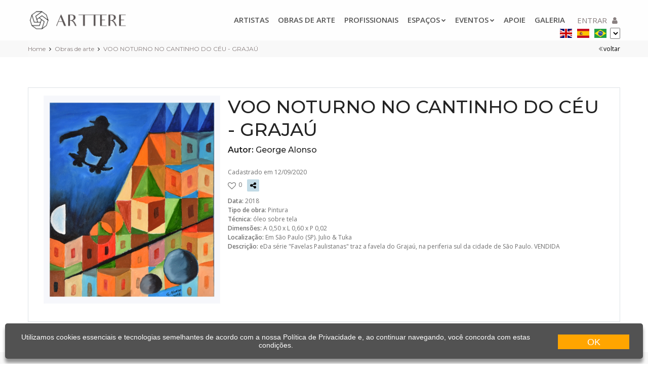

--- FILE ---
content_type: text/html; charset=utf-8
request_url: https://arttere.org/obras/1878/voo-noturno-no-cantinho-do-ceu---grajau
body_size: 33615
content:
<!DOCTYPE html>
<html lang="pt-BR">
<head>
<meta charset="utf-8" />
<meta property="og:type" content="article" />
<meta property="og:url" content="https://arttere.org/obras/1878/voo-noturno-no-cantinho-do-ceu---grajau" />
<meta property="og:title" content="VOO NOTURNO NO CANTINHO DO CÉU - GRAJAÚ - Obra de arte - artista George Alonso - Pintura - arttere.org" />
<meta property="og:description" content="eDa s&eacute;rie &quot;Favelas Paulistanas&quot; traz a favela do Graja&uacute;, na periferia sul da cidade de S&atilde;o Paulo. VENDIDA... - VOO NOTURNO NO CANTINHO DO CÉU - GRAJAÚ - Obra de arte - artista George Alonso - arttere.org" />
<meta property="og:image" content="https://arttere.org/WFiles/images/user/obras/43_detalhe/5abdd09cb33741c08c39a957f245d452.jpg" />
<meta http-equiv="pragma" content="no-cache" />
<meta name="title" content="VOO NOTURNO NO CANTINHO DO CÉU - GRAJAÚ - Obra de arte - artista George Alonso - Pintura - arttere.org" />
<meta name="Description" content="eDa s&eacute;rie &quot;Favelas Paulistanas&quot; traz a favela do Graja&uacute;, na periferia sul da cidade de S&atilde;o Paulo. VENDIDA... - VOO NOTURNO NO CANTINHO DO CÉU - GRAJAÚ - Obra de arte - artista George Alonso - arttere.org" />
<meta name="Keywords" content="Pintura,óleo, sobre, tela,VOO, NOTURNO, NO, CANTINHO, DO, CÉU, -, GRAJAÚ, eDa, s&eacute;rie, &quot;Favelas, Paulistanas&quot;, traz, a, favela, do, Graja&uacute;,, na, periferia, sul, da, cidade, de, S&atilde;o, Paulo., VENDIDA" />
<meta name="resource-type" content="document" />
<meta name="revisit-after" content="10 days" />
<meta name="classification" content="Internet" />
<meta name="robot" content="ALL" />
<meta name="distribution" content="Global" />
<meta name="language" content="pt-BR" />
<meta name="doc-class" content="Completed" />
<meta name="doc-rights" content="Public" />
<meta http-equiv="X-UA-Compatible" content="IE=edge">
<title>VOO NOTURNO NO CANTINHO DO CÉU - GRAJAÚ - Obra de arte - artista George Alonso - Pintura - arttere.org</title>
<meta name="viewport" content="width=device-width, initial-scale = 1.0, maximum-scale=1.0, user-scalable=no" />
<!-- FAVICONS ICON -->
<link rel="icon" href="https://arttere.org/wfiles/images/favicon.ico" type="image/x-icon" />
<link rel="shortcut icon" type="image/x-icon" href="https://arttere.org/wfiles/images/favicon.png" />
<!-- PAGE TITLE HERE -->
<title>VOO NOTURNO NO CANTINHO DO CÉU - GRAJAÚ - Obra de arte - artista George Alonso - Pintura - arttere.org</title>
<!--[if lt IE 9]>
<script src="https://arttere.org/js/html5shiv.min.js"></script>
<script src="https://arttere.org/js/respond.min.js"></script>
<![endif]-->
<!-- STYLESHEETS -->
<link rel="stylesheet" type="text/css" href="https://arttere.org/css/plugins.css" />
<link rel="stylesheet" type="text/css" href="https://arttere.org/css/style.css" />
<link Class="skin" rel="stylesheet" type="text/css" href="https://arttere.org/css/skin/skin-1.css" />
<link rel="stylesheet" type="text/css" href="https://arttere.org/css/templete.css" />
<link rel="stylesheet" type="text/css" href="https://arttere.org/css/nav.css" />
<link rel="stylesheet" type="text/css" href="https://arttere.org/plugins/button-effects/button.css" />
<!-- REVOLUTION SLIDER CSS -->
<link rel="stylesheet" type="text/css" href="https://arttere.org/css/layers.css" />
<link rel="stylesheet" type="text/css" href="https://arttere.org/plugins/revolution/revolution/css/settings.css" />
<link rel="stylesheet" type="text/css" href="https://arttere.org/plugins/revolution/revolution/css/navigation.css" />
<script language="javascript" type="text/javascript" charset="iso-8859-1" src="https://arttere.org/js/funcoes.js"></script>
<script language="javascript" type="text/javascript" charset="iso-8859-1" src="https://arttere.org/js/funcoes_projeto.js"></script>
<script src="https://arttere.org/js/jquery.min.js" type="text/javascript"></script>
<script src="https://arttere.org/js/jquery.maskMoney.js" type="text/javascript"></script>
<link rel = "stylesheet" href="https://arttere.org/css/jqueryCrop.css" type="text/css" />
<link rel="apple-touch-icon" sizes="57x57" href="https://arttere.org/icons/apple-icon-57x57.png">
<link rel="apple-touch-icon" sizes="60x60" href="https://arttere.org/icons/apple-icon-60x60.png">
<link rel="apple-touch-icon" sizes="72x72" href="https://arttere.org/icons/apple-icon-72x72.png">
<link rel="apple-touch-icon" sizes="76x76" href="https://arttere.org/icons/apple-icon-76x76.png">
<link rel="apple-touch-icon" sizes="114x114" href="https://arttere.org/icons/apple-icon-114x114.png">
<link rel="apple-touch-icon" sizes="120x120" href="https://arttere.org/icons/apple-icon-120x120.png">
<link rel="apple-touch-icon" sizes="144x144" href="https://arttere.org/icons/apple-icon-144x144.png">
<link rel="apple-touch-icon" sizes="152x152" href="https://arttere.org/icons/apple-icon-152x152.png">
<link rel="apple-touch-icon" sizes="180x180" href="https://arttere.org/icons/apple-icon-180x180.png">
<link rel="icon" type="image/png" sizes="192x192" href="https://arttere.org/icons/android-icon-192x192.png">
<link rel="icon" type="image/png" sizes="32x32" href="https://arttere.org/icons/favicon-32x32.png">
<link rel="icon" type="image/png" sizes="96x96" href="https://arttere.org/icons/favicon-96x96.png">
<link rel="icon" type="image/png" sizes="16x16" href="https://arttere.org/icons/favicon-16x16.png">
<link rel="manifest" href="https://arttere.org/manifest.json">
<meta name="msapplication-TileColor" content="#ffffff">
<meta name="msapplication-TileImage" content="https://arttere.org/icons/ms-icon-144x144.png">

<meta charset="iso-8859-1" />

<!-- Global site tag (gtag.js) - Google Analytics -->
<script async src="https://www.googletagmanager.com/gtag/js?id=UA-162288359-1"></script>
<script>
  window.dataLayer = window.dataLayer || [];
  function gtag(){dataLayer.push(arguments);}
  gtag('js', new Date());

  gtag('config', 'UA-162288359-1');
</script>

<!-- Google tag (gtag.js) -->
<script async src="https://www.googletagmanager.com/gtag/js?id=G-758F7075GF"></script>
<script>
  window.dataLayer = window.dataLayer || [];
  function gtag(){dataLayer.push(arguments);}
  gtag('js', new Date());

  gtag('config', 'G-758F7075GF');
</script>


<!-- Google Tag Manager -->
<script>(function(w,d,s,l,i){w[l]=w[l]||[];w[l].push({'gtm.start':
new Date().getTime(),event:'gtm.js'});var f=d.getElementsByTagName(s)[0],
j=d.createElement(s),dl=l!='dataLayer'?'&l='+l:'';j.async=true;j.src=
'https://www.googletagmanager.com/gtm.js?id='+i+dl;f.parentNode.insertBefore(j,f);
})(window,document,'script','dataLayer','GTM-K6TG64C');</script>
<!-- End Google Tag Manager -->

<script data-ad-client="ca-pub-5801461227529847" async src="https://pagead2.googlesyndication.com/pagead/js/adsbygoogle.js"></script>
<meta name="facebook-domain-verification" content="tykvpxvcvmsa6ds3fwb1kzzlxidax8" />
<meta name="p:domain_verify" content="db68459fe0fd13e71829ea507e9db7d6"/>
<meta name="facebook-domain-verification" content="dyeqwqt4gzejmm9m014ake2cpg18ec" />
<!-- Tradução via URL -->
<script>
$( window ).load(function() {
  var hash = location.hash.substr(1);
  if (hash != "") {
    try {
       vIdioma = hash.substring(0,2).toLowerCase();
        if (hash.length == 2) {
           doGTranslate('pt|' +vIdioma );
        }
    }
    catch (ex) {
      console.error(ex.message); 
    }
}
});
</script>
<!-- Tradução via URL -->

<!-- Pinterest Tag -->
<script>
!function(e){if(!window.pintrk){window.pintrk = function () {
window.pintrk.queue.push(Array.prototype.slice.call(arguments))};var
  n=window.pintrk;n.queue=[],n.version="3.0";var
  t=document.createElement("script");t.async=!0,t.src=e;var
  r=document.getElementsByTagName("script")[0];
  r.parentNode.insertBefore(t,r)}}("https://s.pinimg.com/ct/core.js");
pintrk('load', '2614384752164', {em: '<user_email_address>'});
pintrk('page');
</script>
<noscript>
<img height="1" width="1" style="display:none;" alt=""
  src="https://ct.pinterest.com/v3/?event=init&tid=2614384752164&pd[em]=<hashed_email_address>&noscript=1" />
</noscript>
<!-- end Pinterest Tag -->

<!-- Push -->
<script type="text/javascript">
    (function() {
        window.sib = {
            equeue: [],
            client_key: "ehg01r1y8fmatxcu88ztk2ue"
        };
        /* OPTIONAL: email for identify request*/
        // window.sib.email_id = 'example@domain.com';
        window.sendinblue = {};
        for (var j = ['track', 'identify', 'trackLink', 'page'], i = 0; i < j.length; i++) {
        (function(k) {
            window.sendinblue[k] = function() {
                var arg = Array.prototype.slice.call(arguments);
                (window.sib[k] || function() {
                        var t = {};
                        t[k] = arg;
                        window.sib.equeue.push(t);
                    })(arg[0], arg[1], arg[2]);
                };
            })(j[i]);
        }
        var n = document.createElement("script"),
            i = document.getElementsByTagName("script")[0];
            n.type = "text/javascript", n.id = "sendinblue-js",
            n.async = !0, n.src = "https://sibautomation.com/sa.js?key="+ window.sib.client_key,
            i.parentNode.insertBefore(n, i), window.sendinblue.page();
    })();
    </script>
<!-- End Push -->

<!-- Facebook Pixel Code --><script>!function(f,b,e,v,n,t,s){if(f.fbq)return;n=f.fbq=function(){n.callMethod?n.callMethod.apply(n,arguments):n.queue.push(arguments)};if(!f._fbq)f._fbq=n;n.push=n;n.loaded=!0;n.version='2.0';n.queue=[];t=b.createElement(e);t.async=!0;t.src=v;s=b.getElementsByTagName(e)[0];s.parentNode.insertBefore(t,s)}(window,document,'script','https://connect.facebook.net/en_US/fbevents.js'); fbq('init', '2833153926971529'); fbq('track', 'PageView');</script><noscript> <img height="1" width="1" src="https://www.facebook.com/tr?id=2833153926971529&ev=PageView&noscript=1"/></noscript><!-- End Facebook Pixel Code -->






</head>
<head id="ctl00_Head1"><title>

</title></head>
<body id="bg">
<div class="page-wraper">



   

    <form method="post" action="https://arttere.org/obra_detalhe.aspx?i=PT&amp;idObra=1878" onsubmit="javascript:return WebForm_OnSubmit();" id="aspnetForm" novalidate="">
<div class="aspNetHidden">
<input type="hidden" name="ctl00_ScriptM_HiddenField" id="ctl00_ScriptM_HiddenField" value="" />
<input type="hidden" name="__EVENTTARGET" id="__EVENTTARGET" value="" />
<input type="hidden" name="__EVENTARGUMENT" id="__EVENTARGUMENT" value="" />
<input type="hidden" name="__VIEWSTATE" id="__VIEWSTATE" value="byK22F0BJ7t0v+C8MYa2uERKPmCMuIGvFnzFJt/Ef6X0p8gPcwD36ZLP2Rm53zP+MJOWkT3cuGJMz9n03G9qDkeDI/kU0c26EOpkc0xOsFMyCvg9ESPK7wAcbrNmWbzuHJa79pnSieDHKpDWYyBtmoiNibMmcqFhPwe4YsFYgjI0CZaVNX6H6FlKAQNxLL4ASDKRsheYPEqjEtY+UT3NH/BqKujvgP/GGU069XwptLPpDkCjai3eXVQFHhWq9Bi2+luC7tQk3rXw1xsBTmMrusjIuMHXhkwiduMSJ2v+g0Rcmek5fiL9ztpIKPlhu2PFUNzHfKBnClwgwCdkwqAyKj/PESt2LmU+4FPyw7SV2FwTCKz6IfvCoIGydWDSXqFa4YCF0fL1Y2AkRuuX+rex8aziA2UGrsgIA53OVtg8h/li/Z9tKQYS8y0Tjq4i6LvNE5DyBZLAqrA7cZz+dLG0imEV176BSvrYyLpKYFUUPz33SswKPAfDOaPZj12WAOiE+uzhg68X2kw9ppSFigidPJ717zUFuk9ClhnxLsVa8v3cBqR/qo13WyEEjXVIEiO9QpDwkci4hGRjVd787tKxt2y7eFv9fdQeZYGJpii099vW9GK1qi/hy5nxwbR/HsoBLornzv7rX13Q6u0NerWS6EDmmAz/xhgsuLXR/xkM5Kno2BWIq/QYwEfWtJvVYaceuROFJIjA0tX2SaDpMA9edcXt5mCKhNak7McZAXmnZsAI0eGaOv+eW0PO3wR860Jn/n6uoykIrNylFkBaz9/NbO8G7RYSBohlZ3R8JfusZi2hzIB3Iz8eGV1oLk15DAd21GSbEZbpi71tTUGns6G4Q+KCsZ8Wo7TDLmptXdNgzhefeVYdQNUyiPjZIbgHYvPJXlEsYfjOl+0+MhMFgIa/20S27CHKZsRUelI26XDQVR29UQkZtkgn6wtGP82A9065ZrOeGybKgvWY8F7d8nNd0zpq+I0RONxzbjPXO+uTVZTReAtt4BHqvgQO9yueT83rSVqDgQzt7n4NECqjILL38N/xXv/mXOX+hijS8PtqSOJXZfhyDUDIVUfeYssy2vqioRJ7YxcNEqt/hGawFWpsFDBAExU+rhhP0GV4tlL7Wc+sOEnE2AiYtAYQ4VnA+rT3fyL8XreGVW2SKOpg0sE46rYOjD1QO2WofCYsG2kUtjs0bwEwriD2IQMb+rvbaWqmlNpiD5/[base64]/svKezWwYyh6aP552VaLaCo6XN4g7iFlQH701sMqcTCKTM5Orzf0tpMqhv9lEJh9FA0sNFgDQ86XFqUw4ulkVwlkGoq1jWgmyETuwIWVmgGZdHHe3E6/LcCEC3PRGMYRECzbXwbgxiV+jqavkO1w63C5stbuCAVcIfFiUaneqBOkOi7akrzC6PF5YONzzPV+BZ3lcp0vGo4QmcUpSa8ZfJ1DWFbW0YeaTQj/0BCfP+06IMFaseheNRdQDJT+Wf/+6UfUb6jaxYJgBENq5TG4ohjjHL+P6nVwuzyE5ewD6eP3SXf9dnyPtsw1KqzM98yREApWppXUDH6kCBMxVVZBbonke6Whtd2FpIFOj8Sus6eS1su4gsi1WPRnZoprVgO3NxkLvYIxRrCLKbP8+pT42JsK1pSS5/js8NDULwQ4xFHMzp7fp6cLuadcBIv8s/T1CL5LFxwR1JBwEFZ8XWNEzTq7i9Ku4EhcC9DYqjjw4w8p0N7IZmg9eBSJJmHRb7hIr/l2PoKob/9IOWT7DMnos+ZobvB0u16eMlQgwDQZPc4XpqgHDwZ4s1qYV0koCXoxQsm/gaXmdctCRIiWxkBeZvIHH00dq6taG5f2oIztbblRVYxl18l6j2QnIRWLsWWgz6E/+ZI/[base64]/PRg8BFruDzWTKu0ieyLq5G0W2VBKEWHiCidW2+FAFPMJ6i4EUJt8rDd7I/yQA1lGag1g1krF1yjR27kMl+4qKSnQVnUo2kQjWPOpTzZMfzkIKXpxO53sMtHzIjo6NeHdnhzEtQnOkiqJ0eoxf6Ep/eIPkfJyoztsd188p+0jnIhtwTxwr8BOSayvqDFrCJPJ17+HGAAro17hALvMpFG+6CR0JJmlzKjss0DjZqAmGmZwi5nBKIxx42GkgCTO79+izzK0a7iPQ9vzBoj3BjzosKKp79L/Pjgl2kXhSy1BNDXYtwEwqNrnhznIGeBb5G8m1RSQzDAllTiWNniaFkOZJUhbstIQZxrcSv742y4qzCAi5I/oSjv5uonu1/kUawf/sj1QZSm0II3m3+qyJgfJZJ+W+54trdBp+S9flaQ8/jzAuvEKvh8ysGNoRnw7KrF2qLh7UozBU41kof+C9WJ9oN1BCKTNKMMZdB2laDLiFLuujwdgLpyWHtjPmA2UkvNKkU8RBgDn01+xW9lGAg/SPA2IbbmJvwgdsTIT+GuqPRCcT7iziXt0lEYWV96MmzMqsCeZYaZEJFtHvAdgFzT2mdT2TRmScKXR0AEiVDKL5mqO3lT21OnLViXYXhfOe2VxpCwczFds6PZFAWNOWpjx0BNgCTsS7Axs7SU2NGw5uwt46MZGOpnE4PkVE/[base64]/Ni//T+QO7c67hnhpnCDg4gOFx4zGAfH+AsR5FqxRV7ENvFaJ+fh/0J14y/XX1iNe3RpeTowLPOHy/Y7UkAS7yFYJ8iS/cth12yqx6d4h/eDLX2ZU9R07v3wmgfCkLjLScJRCakg2/HdiI1jWx8RY2C/oJ/bCTRrQzP1DJR2N7MpX8i2QGN8Z6iOlp+A+8P7PHSlNQtw9qf9cXLnyL6aG3LSiEz1cEPyqIEa2F1s8reiFVXNjv4CaDF2x1j/0WYTqRS23mp9W5i4CD5QS1rsguZRW+W0PARXrgAiCGpnkYQrJik12TWSgKeWIWRhMZ3K9nF234mfvSFBeHt7I5jeOLUgxglNbNnNaXohyRqIkvsa7E6hGFWwQrMUH+/EFMFWElxSDmW6j1d7def+NsYN4fIyZGUEESSBm1cgcUbQAi9PVha4DQ8DbNqGv5OEbw7sIOJiKnsTBv3ERLoHDgfGLHTWKmuauDWNc60/nsRMIi2e8Bl7D1aXc29CSshvX7qJ2MtyMQXXgqvtQAtq/Fa4yEjITvHpN2EmUJ8AIISKeoF3A+kzzzO464jX2NOTUC9j4vs/EM/QNxLREbW9X+E4rs/LPk+yh/u9rQFhTp8IHosCgMOSQjSms+YFPay0e5Vjiemc6CBbdzPejm1YVhxDArorCrrwBsQltcmZ7s4JXDuhYCzoDheS/GzqvXZxZP5DbGyzomSRsBMSY3mCzcEI880fOEUgUtgUF+FRJcExZLVy85HdSnubP6p25l47RKpGqkPEcyFM3rwIgwDzbUsZ+WjoJPevIqKk5rT4WVZMX1vmbnpOkBsD8juCh7/[base64]/OgkbMtRyc6MVV2GGYws3kizBHZEHnGR79rfJ2FU3gAk9dqRQFR5Dnu0qSJKJolIjHxziKxg/Do00x+K0+zzLfHuJkWs0iHCkJdTMXE9ehX3VE76VyQlWlx+St+xEED21DhTeV9e3LImCVFH4iLSO/E1XePrY8K07bEB0aTrzcK01OAVfrlzLkQaqNQLSo2z09YZmAV1hE6xS3HI/[base64]/PWuji96DFko+Wgj6DaDYvUrORMDPLOEVkzdvKvSP7KHxS8GR1IixlMiInHTQ2RBKEv6KESRy7BfuneUxQw5xVHLJamB3SBfSijPivt8h+Dttj7H7ofRyiOegwKSP7sVpDgMHUJPrZNfNHwM3w9AC8V5dmml7xfArB60+2b2mQdD13c8CeJp0KWv/dDuhstDzV+kn6fYm3Ft8NHDx3+pWl3Sg3EjZArfLHAFoi+vrxSF2iUNRfLYwBtZ+djsyQaO3luNoRcxrhLQyLjs6qnjg2c5iZr+V8GnHSvs7isf4Bp8jA54YianreF/2cJ4u43+8muMsP8ItWoU+/Q+04jRe9hFNqnGwzNOYbafED8+N1UWkBOHVxs8ow08V/S179aD38m/64Not3I2SojvhAhSZ4cn4bHEG+Z0WSxLavc/XmqQE0YYZuGRT5inDX7LhBgrnRftmKhB4yGfP01ghwtoU6RdoJaOBc5jzz510CF6USeLnzLrOZ0n3xs81igYFE7dZDC+YEexIXb1z1eJ7PWAWz4VN2Az4dioB9Q2VtChrdvVNgCxH8vXZCnrD/xkXj3xFirESX02TAPt6AJ6aO0wUM+x4BNOdD/u51p3P0HCPsdvdtlZHip6ojnIiKXYOE9Y0jkSfGu0C40sGgdNPG+2yZH5ooDiSSygM2RBOn6KVHjWEvuPuw6H1zLw6eZ6IOTf6Sg9KBypHpxxb6ObVASAZUmQRwQ5WEI/HAAr5iQJqW3oaTGa16M6oyyk2Cj06939ZzfaABPjXi4DIzay2Tg3gq7vkOrjCNHGnth+oaubMpDdQxeBY+YYjehySrDClmqnhm89JkN3orfPbKLAUjWE5xzje0EjGf8be58Ud6maeod6WUqXp7ikDrVGZ/geIsp4N96zOizJKsHZSfvg0tLTs9INoJ/aa122gq4EzVpT9ZTKPD4Q+Z/FoTSgCgP/9uPnO+IOVRqIQ3QFaeeyOhi9s2GCYxHTE2m6iXZxt+CbE/HE/K8LYydKpI6f2odVXlhXBK0QxPRIeOC8VZWigQZ2tBUpwYBNB64mcXre1ZCULIYAomwSjuv0UxQrGUPGrZ3PM418RtiS0IMQUf7VOPw6MIKGQCg8gDgAlCTjHn8laIiYt19Iu6LesG4SFI1qO7egKuHyLRcOUjI9ar+iZpkRWAjG2eYxFpmh/[base64]/mtJHNV6inxhWs22iMtp5rWt3AOYUgmn0lshf73MILqZcAqXi3w6f7SMbJivYGD3VyQyoZJ/3+XKstvX6NCa3YjoYYUqd8n2IsE1hxY4dYRW6T/UXb05SyvSSBH0wTpL7W1fKj/VgATKYmszrXP4JDih9lSScDB0aixYBR9NrE2Sg8KHta0R4fP8lzFC1ZHSqsaLN6JJhsKum9aiN4oJdfFS2WckkTzQnfBBfVfmuGzzkdhXfoVYWPwbT4JkiMcrDhgNft7JGRoERi7HfRiEXdoQ2N/msg3gjkv33GSIcd+BLoIiqDaFpXznCpnxx6wkKoAL5Vu8FIFKVbeE/7VPhhJSyBBqWtf9aiMSl8QvkYGB+w7w0vLdUcIKV1aQtCbtJR3gRHO2W9spSOCUXc2F1elvry3VsroOhgIz7L0tID+tw5hzY3/Q6P76Mo0WX/4jDequ8Sx3wlmnRh8/5zPxjH5OjitDu6Kdn/XYvlSsSWEnExa8nZsuh07ASLkgD22ikpXBCajHhFbkzpBykwAyDPhXoyA5stH1MP8qRHgN5eLm7oy2IdNP6ASLexE1ayfj7HIMvO/2c3reIkxgFqB8F7DyG9c2YYN/BxHhO3krFMfBFOasdBQmx6P2ZrDukzcBAOfammDpcyLacIoIEaNiuAA1nH3lggGa1i9LhDXUHpGikjqItSef89kUKV8F5eh2uwLwJztaO4WVg3NHKDxAOMPw5nyAfm/fD44Ae/2Ts3+BORGELIuLV41gUaNkTQE5THB9Mb75zhcbQT6GVEv/jV+mwFsKEAUooW8KzwBJ0sc8JPsuQKl37J1xmkcM2q6W1e2Dff3YlBcM65tnq/NWwIka0FEnR5klIF7ccWuLeg5BDpzWjTzYNu4rqAKbGTi72mYOsg5O+NysJnEtlv5tu9N5dUgHXDz4+YWPv6TDo9nyv9X5BOiLhK+QXoiBc1zXj/6gXQq9dJKkJg8lc2qq508R2n+R3fIlqKZRPy2qZEWyPPApvPLe97LDT+lUwZqUDSYqSlKXrw2+WRof2Fmjxm9Sbb4PhrNV+94zIptoA2kIItS/l40ekW4WeQIFJIEYQ78E20foyl38y2CBFGQN6mBknk4ubZaD0hyVGett1+rgwfy5lBLJdEwJ5HLbbplXjobMrc7uAntFevbr81kGwxn/fhBbd9pmdrTOP+Yen6J95ZFmANVd0QafJITBpCzlIjhdDcP3zWqZmqZCXcrTDcc4xMRPVXgOOP7w2KGm+N16Zdea1Ct3T4P+Iu2aQBTqVKg0ufk7Yd33ztDKqgrpjzM/Dv9Kcz9osFdbOMsX206aEH4TS3pv2imGO1Bdga9gWkQ5Pmk4t/[base64]/YTuLPwhOPHoX2ZMIVWN4iWTmfrOsFPyKGUWrWCc/mvLdanPqT4Ah3fCFYkMyoat13YIjAjw6ajzc75P84FJK5xV1Y29o0sPJIR+e2F/rqjtwCNJAcx4Urnz0MEWJhj0Ct+1bUAECReigXsIDs9PwHWBZsGggHgsijb4Dn9ZJaXGePzQUHLNm6Dq6l5sogaAYzhjvgbEzBdgMFoD/fuM5w0s75hm0/Gsx9eTXMuwuntTz+CoV1L/wRY00TWdLlaH6YiGmhNBl1jo9VmOr/TupuzxJ70BDJixsx5AgujWFmEyboGZeYBhXrN3/z1s3VwOcKdto2VJbxbn4s16yJjPngyRJrULSaNXpmJCFVC16QgWirZek2w6x/+tNVP1zgniseBBH/eu1FU3Go149nlM57lFBhyK4L1TdNhJjYSnLRLpyaMDWnf1V+kJWSq3wQ8aqNdVZwePebUOPSB9YdAFyVHlLffoWQTKrVGvBGXEW1Ht1DlHCeN7ssdn4vBVr+Diih9RwdPcBFohKRl/T5R6kMlpYKvaLZ+pTJ1ausCBzY/uSVHdmqjaFKoQtqq6cOVNOAnPX4TDGkmg2Gs7gbz+WICaqVx4HW6n+pWkVD9GeIZ7QekgE+u6zL5HG31woIrGmmxdp9NIBGvtC744z9x6ooJkI9++xFHzVWJ2UFiOZmTOkEHwYjaEmKVPiS+aDiiv6EfNgZ9SzJmbBsCV84TGzOvB+I/FAx0+Mca/38qnUfS3x/QwYRrZcGaNCFhULeYPDlZWAWGEoxXNyRBqUpqYRNDchcNo6d+K6A0LcBkPFzOSz1plFaCZnGTx2nrqWszm1JDBndJkbTTZqj0x7MkW97ZVtC502MhcaKpGD9TSUK2yvV9xIfij962G1gy+nFqYM4J1/VuFhwAgxhYeuH/HBr6Bs3aJI8sq1GOVn+fAuay+z+3rES4Kns0xVVWEp0ROc7PzSMEzMyK749ickCNI1c/XFw1pmPKKz+Qb8jlB7EFbOU+4iE5CzgOgx44KCRvN1POkGZ4TqnfKqo00q+N/ZqgqIjRQuQKK1N/SZGGZre1NDLDkSmusV5Jheq93wub6WuIAxj6TUG45asAisRfs+qeomMTCQOyLs/KsQBF9Bfj+uZa/b0pdlmEaWSurP2H+gNhKFjpIyh0KmZyj95Y8HmLD04mfdAKgt7mCu9zK2GIEO3dZMQClj18WquAy68xdlS1q9OM1k3Swld7m3uMW/4VTTy94vUl6opmnrYX3yIUuKhAg1OlW71/L8G/hf9LtNr8g5WgO44VpHxk0s6GdwQOXYakSJo/6k2V6tkg1xjCj0Uy0ouN0LDNrndT2cw8gn40ak2NZnROSwqj9eL5NokJokTODvoskkuHLCftBS0buX7curjb5lQJWWY/qfPHwSWyZykV+11BBMUYWb8xKu6Wi6uDV9SDtv4LPUwifR61oSjyN6WdQj1e2EGEVEHpgXL324ah1dzOYurf+O7OP4wxUec2/FPhPZfG1ZevDhj/fNGqU2e7FrO9FwQYpoXyPRVP46yn42DODbQl+IN52wOPnMesvpQC6l89iS43GEZ/JFGJejX4ImhBsimbBQXzXQ/jn5GmO7wsQVjsRNeGH7fWSKkquBzRJ6SDZiKCd2B+WMtPQgUq0bFr5Pewcr6aa9s4yp9/8Y8L5AHDAOYBl4qd6IjQwzgZVP8PHmT0AQdh9TDHe0edbWBM8IhNoC2VEJUZnvMWXaH5psKoilcQT0sGzyBvi/On7fd/V3zxLVZiH71BIuCZ85sGByuYQv82Vmr0XDlpyu/Q2+7UYVSrZh+1W9PNHJVPK4nNbQyZ9U9QQy3bBb0CprWJZzSnBOLmCoD/27Bdp0P4367zze0PNYgzbynPHnkf5aE9jQdLOrUMeQ36Uqx6FzrMAB82VOzV7trGlvVSQ5GYp8zH/EApYhF2jgkzxrhi27W6Och+z73wj6Rq7ow01xGwmK5nlbOLDb7aYxwjFoyZ+uX9PBvnWS4gZ1QpkTVImWEiHKnKgVoYSxrhW/pOadTZlZ8sc+mcjOa+LZbLtFfNP8AtU9ojcp5+V+dC2PdDfUhWxkfxfS28ksZJGbE/hH0fBldci63w5O2LBp+VJNozHGyNgWh6MXIcF1MKqZQUgTSea2c5xsot1aqFQmTKJOIZohpEQM8RbLVSHy9G0qQKe+z2+wwdCicyRd11/EYkXIv6ao2yiB2rRQ39jyPu5ilsFQAUmHk3cHQRETJZAeKhr24I2gOwGQYcZuau+N9y5ThWEiPjr9jl/BfpzW49jul/i0kIiN3Pl6aU/iHsLf5FpkiZryRXnqKOylr/djv3HgtV/OxbC7QSYFJW7Vhf8yywx3M+SjX/DZ0lPYmZwvUTkTfyQ9YURug0VXv9iLiiGO4fHtJuRWs8DqdE0vkj4Pbzywfvo8/2WU8faBQtUNxwQ5uD4zxEPxZsb44v+VN4piDIobKSI0GX+EtfPwm2k09PrLvjYB7Dsa77uBdSY7jIn7J/XTnjIEYkYORTK4h6Kj+MHU1aaiVTBFEXi0c4MK8R34d9nv2Ypw1ksbmtvkMWDvaykq1lIZklM9higyy3IrC04wACWw1wN9sX/kMIGBE6n65w++djyVmKw3HPNKWhhDL+1aRtT6E1ovrYKnDyBHgFk2cdwC2qVoXGNKHf2V87TacxoBrTFlbtEM2tGOj4xk8s0e6YQ5NSoVy9JCky3xOpkIYxJ6qVW39R2EVU4g68Hiyc+wW1+UhW06SLd1F+e8m8OQ78EPKNCMmD/1JP6Vq3qPgkLQbvczDTZ+S6DK6/Hut5uMq49ioN6x62DuffIkgNiVMnAM5GjcvTTUg+0TNHM0tOT9K2n3KplexC6ffe+lZK2YwMz5ZlbirDxR96fUDOCLAdYzjteJFlz/blk9lTX5DIMkrTOsHvCznuoJFHvZTsiFZzpM8Iwi06y6DNboP2GExnLqoG1suS332pSjlE34zhglGi6/37o/rAHR7UTmwmc13rOupvSbdvzpRiB5qm7ohbmfgouXvQOdClwdoA7iOoVaa21jat+lKFsUTlJNfRv/b7I8ZW7VLcvS9oUGlqC/O4Y6AukiZ7G4n/Ve1iUlu4pvek2g3QQGcpG0RjcqNutodC6C28ca+cu+mt2FIF4UH3nJExEyIRpxYEgoQThMUWhT1yi/qSUeRrkz7uve6FLl1N5YFBjQTxcxGra9Z93/5383yVurXrhDnPigplbDNv49cArXKxxUbs/y88IQ0Wq+EAbIdVJK2fn3E/ZivgZobfh0pqrIiPoifBP/Oa2HqDQMFpJbughJxb5I4Jeh339b4J1PMiM26wrD/TgJACPthNeUrcDbhF5R+Up4WCZ3O/oeMp369qoZ3mHJxVoQjBmPuoMr6DpVjTYZYRb883WhgR16F02myf6rWEAcekLh8BX6sPVLeS3eCBgda2uEyVuSJ/wv0leKGI+z8+889fgki55nejwnh4kU7Ttv3viBK0aFU6RCdCigyZw3+wx9AhoxikOHI41FDOGQJybJdRlgLQUmV6gOSI2KFPCyjZtIBd1atspDFedPXU94NWq7XXIcQyP1SNDB1xAmyI9gzjZ3dNIdsCbZ4q6/1IuWXCbAccsDgT/twvqmFyuOZnKZHsB29X2y316qmfOrh80INZK4RT7e6l40TAc/4iybkWjbRlJMHtJ3pChBE4OZmqsXlTr5QBatLq5gKcqvX2UVNU2xy2jylLPmNnqOltcAmfsHvKT3kfxbUE3/X5Lu6o8cPeH4/2doGmtYe2GSAjQSTvnb4XnVUDCgD831oJ0ICTuTk85dJtnDD1XZNuWH50jnHa4TPBZhE+FHCjMWp5pMGG1vBWs9HcxhpKVN7ljYC9GeIaKsVTWCWQkGwFDo1nx5aBJO0ZYJHltw61p8Wf1nOTn2/7v6ejt2ctpmP2ugb+In8tmv/miF8haZkeBs6FPXP7zACHCb+23M3YIxabwi68ms1TDjeTV8ZgwzEErOEYxTeYv5jZa7R8sIrAW4WREnGhE7QZm+h7xWvKKjjoOehz879pxcsV9ViQQs93FoGwnUujY11bk8tCWD1C/hz9PUOjAwNSrD6WCADkrIA3GKrjr1HlmTaNtIeKVxjPfTDsyqgYri7ISHBX8kZJS1vSl8hQZsHv8iSzL+T1QqhME44cpVzxFAb+h6u/3tmBx7O/iaEMY8QhsHInrArkPuYklBzR1aINHGm7oAe444jFYVxyViTRSuWmi36n50r1r49FLzW3Xl5PdoF2+e4e9E7gRQ+0s21npqhIyUjOiKNrNUmMDhgw/miA8DAKV8hMp5hZcJu/GTFvu+T6mwSAwLkRY/hTEOoTWMA2PYKtNoQYZ1TsVnG0il7+1t77SWJvTeQOA64BJYdJ38WTx4p9eXqIaMEDn//LRYNNrHNdP+kH4t91tSaHNOyg5VIOcMEOYkBB4IJd6MOM1SNu7UXNP/JcTrhQEVgaVXySOMNZ9cCUdMpepPThW97S3gWq2cu5ofCopiPrlk0ukrm4NoNdJR9HCNFmx725CB3lebatIOZJIp6FtynNK+s776h4MGnotDI/v4s2rUPeeco8yFIyqWqa5z6PfRteOvKYtaBeUdOkNPcYXL6Zn/uyHfxpT8hgSVM3cHUQw+snAgAUULT/i6sLeZRu/ep/MSbpP82o/ABByXuxWvCk7jnBlYg+9dWfVmGNYl9bFKKsXKiV/Fv+6fYS2UD07eXGBjyy6jdnP8l6OrE+JcZDbKKXYleq0OBny9uJAPbdhoSSruNidN0oekpoFiSr5wkJFHu9phzBCrgFSy21Gs/QzGKcAXP1lfngFWx6hw/O4bG+Bf1SCOJnWkapbbnrxry5PZFKWZAKH/R5nZw/fHYdVWW8g85fnrw/WptTuIymL2viBEWV781kaSxNSb8WiDkBPdR8rIKUFl4fPWwhruhp1zooYLYjDLaPTiJev3UcB70ceM4QE+223PDSggj8qjxSKGLQgPHVJXwrwUe7RRgD2sxFf2eGB7e0sRjoPnm/H7NkcQaqeKlzECn8kanBwZhXp6Vn+1a5OZCNYWYQXOHX2ddvcSy2t22bbrJZcZV3vY/Lx4yxejAMWLogfiZZQC8hL7ZTaFo90EJbcxU7uuJyTzo67PNs4cG8Us3xl81GcFNPmqyjwe//wVj9/e+nosFareyBU9/HYgGwPa5fkwg1msdBo0DJOAslnAFk5Ufx12wtnhp8wUTfG3KuxUC+L/J2GNXTbLNxg0Cdx3JFQeYbb4R1/g27Pr8WkK0Ugf4ERDS+XscFt+2l0vkjwCGSN5VZFZ2avyOUJan4DgF1URopBbLiq/8qQWI9VZhkKAChBT7TySy+LJLB9+HUOOTw5W5RXRN/MxZ1hGQdUkpqREJtl7pEwJtrmHPhlARH4ZfCNsLS1mEBaBVAJHSbl7iG1RrFUC+ZVrWhRkYDFsn23BacjydTyUFuSOUZeH92hiRtqkncH3Sa50gm1CtBsEdBfErAsnL3mnjDqZod6e9+lKm/s+Bmf57dFzoveas2NGyxKPgDsOTAq4Wu2qAdB+91FwxXszF4kFYlPFyAAG+6PcY14ohl4KEzkDmozp8mPArQfETY7SfeRDNFfc9Gmjyp1SWm0Jebp4qMOnsI/BlddEPSaKIXTHic0GYT4rWns4U56/9VLM5pKFyfuR2TRdh0hShibW4Sn6oFvbgfFnQe3zr9q7EUTqY9KPklzByTU1PEQIFTgRXXl1/m8oVTIdd+/BiSCzUfM8sWHmDd3uuWl+zxSiDwW4TWHUYXduTmI/FJH5Rt9FUqP0qbCD0wKNhQqdu/23k5TrhwTU+rhxAzwUZWpinfwQd9oHH1auqpFZxqry8q4I6Xfzka34OS9vUCHWDKi6X/O9P3Gj4pHW1/hN6bmPJxI6G/uATt0u/ww+xw4EBm575eanqvP6Xda0pw9QCHnUyhepjy1Lj3DNv1FEarbOBKuklssKkFLkWLcSteC/YyCUYJcMWxsAjVGSpTJXVjmBn2M2g3jh2O66s00RuvrQw3+7VT8GcLBThT8Zw0wbw9mEptis9vlxKzx2qaPvI4W2S2LVN2w5ArZy6B7XxzipyJGPDTXWLZ8csDOfX/rVUAD4kCYGF8KtTrUBuMiambK5xt027oKwCd+4NfUW5JpQSZBIVXvfaDnTthjlA51c5Pe7L6+JmKvfCgvCaFGjz2KqHGox9y3hh9WJNmD3O6lY5Xh45qwvcht0luz4SvT+oPAUIEiFcPyzNwpa2jyHN4GQDIM/2blPB5m54Bdz55mD8sJa0+L2szdrYVDmJCyKBxzjybvbWCiPPM0ZOe6XD2vApumLvC+YIu8WZ81XUw3KiWYg3fyXeeQLpn/aGvOCvP6gQsa5aSQ9iGVzQt2fI0wOJgm1uXyBM0lM2cMR3HWkbUx0kPp00Zud35C4gZfM/+4U21oQEntbUq4wt9JkeQgVq7XaUUgI3KiwN7mOnQTbJMO9lCqdeGjmdxQA1qsx3YgTcIFaD2RubUCM8aR4C6cztMpcuqbgfr2pU2kYegvOK7rw7phMEO3ou0JqtKsM1m1qq0Yn6intRgM0Vmj6S7zepsGLyO/MTfqcCVHuYRt/ddtfJV/CBOIQZntLhl8XspaTdZRIr9pJ+CxXGUAFfVnCsEbf4mejawkxCa9gS6UuI+D2B4OGgZ5tL4OCWc/WIZtbq3/8qV0u6MCvivzR5iVc5GAoDpVjRn+vlYWgNGnvC40TUPzKVgsNtf2TG/VS4fWXLgkV547nY8h7j9i1OLboL9Gh5iN+cdgXI6dTRFogvEePAa+DyVYOhOQj7MllGPqJaCR4h6qDFyNtPD+SbE1SNtE6ngcTV81UiohHLMgzT7PfmpmqoM6JkCaewFO5WlKCK6C5+M4o/On2EArd1MmDJNB1N1ji8CH22yBdvLQmfYP26ZGkhlpZTKBb6CviqaJbGLg4YmbaCOobj04rKzJrB4Ifl93gCB7x38eOincR7kHw1H3TAIlfY8NOumgGvjyX0/YxmMWfB8KKGQn7NP7XYHcuZY0JOnbTvp0vf5KpJz3A30T2DQdZsh4QLSAeotHtMRVfXPg2Nmv37cXRNDupKqUKB3liZzsF2reM5OjYr7+SoWK79WrjdOCVw/s6dbLjE3qdCDI5iBxiXHsRDNHMkPJhV5Wt5CZQ0juZ9J1RwU/aYmtFHeAXITtX+V2VZZik/[base64]/7wgSkiBJ0hyvH6OoUZKr8Z47tx4IT+rcJgheZtWPoOhz5874e9kODDZW+7gZTJSKI51KTeRaQa9qX62Brv1FyWCghbvMPGLiEE0OFZR0W0SIb5wQEmVH43qxW80Fw1EWj0XQm3ySi9ArYuKGQ+9ES6x9qTJWRg/u6Up5QJR9U42UShewv8hyEFYbOoUk6SDhPUxayQ0zVYFbNk2bXeHIqcU2Vs1XwC1+x+8+0rTtSNxBkzwqTpGKWGD2R3FxiPZtyRas4kOkceMhf1uPH8ly1RVHySfpy3puRwixaB8w63IG8IcwUujumNx8IaFjq5FV1Ur9Vtuu1q1eeT6DVCQ/i6pLtB0BT8e0xaeRFulLIN4Y01pvBMdpTDkp+usBiPzU0QF2Z/BIxDHnIJfmngoBeMVY81U0PynUdb7w/1Oai1OkZObFjgbE0qUneN1TUUx19WOpNyST/RELJBI6U7f5bZO1OwFTBvTznPij9emJYZhIq2CBnFTAKxakFnquT1fSjTFmpfinQziMwpNGXsHpWtECJzhkhEykQ8hugxZ+x61vBbHWAvB6Wv1rZIoo0i3/a59hb7s+l9bxQDEWiAxaYY+75onhOjlqn40MlckOaEtYcHrQ1bYtDa63ztPE4cyFidKCo+4upX4mEP28RkkxRjbMgK9LPWnQmIL+0VFY/[base64]/H5cn2HcncjCgHEeUeDKR0s6yLGvu8evHmIhCN+ONHbhnVnFvnpVcY0/bU2P0rVpu/Zx5Uvqznbs4v9s+RXfMzGxJHmN3NBzDPAQRodiiXd3ShAReC20/1BX6ugsxJ1Umujs/NC63/UNzEo1UD6hM2lctwZN2FSKlr7/0NExqz6UTvZK1+NVTdA/5ZOD8kTT9UEj5Z2ZQ/BfvQH2rkrDEuwVykJ/9S5RR0rtt4L7O4ia2BImaN9rhdMlvg/[base64]/p9CdZKaSi/XMXoNPW+JM5pLoPYdb/KE3Tc5m7O24HOg3BZhq6uhbvAFANhxIVzIZLolsAZc4vDWJBVuNCKiXOzT9VKEZihPoNk6XbX7POGPkww78UQBzUeJ/HcUPAu4Q9NMvTWhm0Od0S8R12cfj3RlEF9uT0Tl71OENyDOnNOd3OzwVwl0tBVaHv/ILFKMJNPZO25wgNE4/J0VRmIcNn7qoO/KrYROi5+jP6QjGtRatZUDpmMC4e//9slAcNoaWWcuJU7nwn7SdiIU6LJE2yKUocZA+thUziYJ0lxfGlzCnmqzNRjOkVf+l7ydRimCZZjbp9CvGHU8KU4doZNq/B7vob08fV3nHbOoStttShL5NbEdMi1oECXVQ1zDtMqba4/GYkN8RHkns7GTKAnsPAz3XaALy0Qv5TMKCPUgVi9X34VX5IjsphyJTCJhNYtgDG0xrgRYfm6sR2pbk+XsGUhQ/63nxfGJeYJToh6Gpvct4VcA8+OCxjKLFzZ++zZBOmDZgJBhtS6Cu1+NV5T5pEpQUgdXxJYUFBcN0/[base64]" />
</div>

<script type="text/javascript">
//<![CDATA[
var theForm = document.forms['aspnetForm'];
if (!theForm) {
    theForm = document.aspnetForm;
}
function __doPostBack(eventTarget, eventArgument) {
    if (!theForm.onsubmit || (theForm.onsubmit() != false)) {
        theForm.__EVENTTARGET.value = eventTarget;
        theForm.__EVENTARGUMENT.value = eventArgument;
        theForm.submit();
    }
}
//]]>
</script>


<script src="/WebResource.axd?d=pynGkmcFUV13He1Qd6_TZN3adGIpKNe_2nVcNstapAxOnHMOv19tvrQD1OsvqGSlBPhwhGU4rhsgi99osC5GAQ2&amp;t=638901433900000000" type="text/javascript"></script>


<script src="/ScriptResource.axd?d=nv7asgRUU0tRmHNR2D6t1Aq3puYi0F1lza2aCB6IXnG0Nk0zhNRUe2FAW4oSoDga5xM0W6o6lUzZZKN9eDEUIeh_5e6Ob7YsOvroALauLfaL4ItVEbFZJewUlSpJiBD_cyJ3TZNCUm-1QEGf8HOVtw2&amp;t=7f7f23e2" type="text/javascript"></script>
<script type="text/javascript">
//<![CDATA[
var __cultureInfo = {"name":"pt-BR","numberFormat":{"CurrencyDecimalDigits":2,"CurrencyDecimalSeparator":",","IsReadOnly":true,"CurrencyGroupSizes":[3],"NumberGroupSizes":[3],"PercentGroupSizes":[3],"CurrencyGroupSeparator":".","CurrencySymbol":"R$","NaNSymbol":"NaN","CurrencyNegativePattern":9,"NumberNegativePattern":1,"PercentPositivePattern":1,"PercentNegativePattern":1,"NegativeInfinitySymbol":"-∞","NegativeSign":"-","NumberDecimalDigits":2,"NumberDecimalSeparator":",","NumberGroupSeparator":".","CurrencyPositivePattern":2,"PositiveInfinitySymbol":"∞","PositiveSign":"+","PercentDecimalDigits":2,"PercentDecimalSeparator":",","PercentGroupSeparator":".","PercentSymbol":"%","PerMilleSymbol":"‰","NativeDigits":["0","1","2","3","4","5","6","7","8","9"],"DigitSubstitution":1},"dateTimeFormat":{"AMDesignator":"","Calendar":{"MinSupportedDateTime":"\/Date(-62135589600000)\/","MaxSupportedDateTime":"\/Date(253402300799999)\/","AlgorithmType":1,"CalendarType":1,"Eras":[1],"TwoDigitYearMax":2029,"IsReadOnly":true},"DateSeparator":"/","FirstDayOfWeek":0,"CalendarWeekRule":0,"FullDateTimePattern":"dddd, d\u0027 de \u0027MMMM\u0027 de \u0027yyyy HH:mm:ss","LongDatePattern":"dddd, d\u0027 de \u0027MMMM\u0027 de \u0027yyyy","LongTimePattern":"HH:mm:ss","MonthDayPattern":"d \u0027de\u0027 MMMM","PMDesignator":"","RFC1123Pattern":"ddd, dd MMM yyyy HH\u0027:\u0027mm\u0027:\u0027ss \u0027GMT\u0027","ShortDatePattern":"dd/MM/yyyy","ShortTimePattern":"HH:mm","SortableDateTimePattern":"yyyy\u0027-\u0027MM\u0027-\u0027dd\u0027T\u0027HH\u0027:\u0027mm\u0027:\u0027ss","TimeSeparator":":","UniversalSortableDateTimePattern":"yyyy\u0027-\u0027MM\u0027-\u0027dd HH\u0027:\u0027mm\u0027:\u0027ss\u0027Z\u0027","YearMonthPattern":"MMMM\u0027 de \u0027yyyy","AbbreviatedDayNames":["dom","seg","ter","qua","qui","sex","sáb"],"ShortestDayNames":["D","S","T","Q","Q","S","S"],"DayNames":["domingo","segunda-feira","terça-feira","quarta-feira","quinta-feira","sexta-feira","sábado"],"AbbreviatedMonthNames":["jan","fev","mar","abr","mai","jun","jul","ago","set","out","nov","dez",""],"MonthNames":["janeiro","fevereiro","março","abril","maio","junho","julho","agosto","setembro","outubro","novembro","dezembro",""],"IsReadOnly":true,"NativeCalendarName":"Calendário gregoriano","AbbreviatedMonthGenitiveNames":["jan","fev","mar","abr","mai","jun","jul","ago","set","out","nov","dez",""],"MonthGenitiveNames":["janeiro","fevereiro","março","abril","maio","junho","julho","agosto","setembro","outubro","novembro","dezembro",""]},"eras":[1,"d.C.",null,0]};//]]>
</script>

<script src="/ScriptResource.axd?d=NJmAwtEo3Ipnlaxl6CMhvkZ6bym0sh_3MllZjtvGZ6F6-Bm9q2Q_r3BHlE585s0f7ldYRizUn-gu7ExUFHQGjHCdP4KZ2ScUgkQSHBm6R48qILrxWaY1vppdcuDKyz237u1FMFwtzXbhvh49rM76IthyMSl3YLs3MP1mNlNlhG41&amp;t=5c0e0825" type="text/javascript"></script>
<script src="/ScriptResource.axd?d=dwY9oWetJoJoVpgL6Zq8OKAtFtzmUNJSmwjvqrWI-6274rXQ1_DiRMPP0xlnp-_vWa8Pzg97fGcDy8jY03o4r41cGc2-TTIuvM14T34b6zCTYm2DbdNCk59LGZS4yaFiOpDTeOuM_OOJ61oCXAsAKOH_EbDfC_II2pV4WeloOJg1&amp;t=5c0e0825" type="text/javascript"></script>
<script type="text/javascript">
//<![CDATA[
function WebForm_OnSubmit() {
if (typeof(ValidatorOnSubmit) == "function" && ValidatorOnSubmit() == false) return false;
return true;
}
//]]>
</script>

<div class="aspNetHidden">

	<input type="hidden" name="__VIEWSTATEGENERATOR" id="__VIEWSTATEGENERATOR" value="2481010B" />
	<input type="hidden" name="__EVENTVALIDATION" id="__EVENTVALIDATION" value="4eFfKSbSXuUiPtbv4MtGjKtwUyd3H2Pk9tBgbJ+KNric5QbUDUyXkjIx70uLZJb8WOvg6F/toJipIrEmzb+R2Zin/l3pXwdysdyhnp5B/kM/W+bHUS51hs/iizlnl9pPTOmGazFXosXR2gKxk8y2/YecTYTl1p8er3Rqyew5Xgl7NVenXmzsta35YML7ewctfIhLHxwgRjPvmXaQPATHVWqztSGSmNKaU+4W4Pj2O3nYNQpw+uX/QxRf5QEAV+tzK3kKsoae/whZkJ1/SXY088Z7+U9lO/2owKurAlUZYYvWfaimWiRwsIfHTTc2wZr8gZnGJKNa5VIHh8n4Dpr+H1Ox0irL88YEGNg4N0M1lIp3TaVghrVJ56b4jQl2O1h7zSo+wFdLEyP40KZDd5Mw45+y7WMHWXgwjjCt2ZtUlCI5bSUMoUD+c23KX/snhHskLTbjLlFSvSxS0S7L6XsAHvfx7sjN3s9C2e5EPgbdejI=" />
</div>



         


<!-- header -->
<header class="site-header header">
    <!-- main header -->
    <div class="sticky-header navs1 main-bar-wraper navbar-expand-lg" aria-expanded="false">
        <div class="main-bar clearfix ">
            <div class="container clearfix">
                <!-- website logo -->
                <div class="logo-header mostion">
                    <a href="https://arttere.org/">
                        <img src="https://arttere.org/wfiles/images/logo.png" alt=""></a>
                </div>
                <!-- nav toggle button -->
                <button class="navbar-toggler collapsed navicon justify-content-end" type="button" data-toggle="collapse" data-target="#navbarNavDropdown" aria-controls="navbarNavDropdown" aria-expanded="false" aria-label="Toggle navigation"><span></span><span></span><span></span></button>
                <!-- extra nav -->
                <div class="extra-nav">
                    <div class="extra-cell ">
                       
                        <div class="shop-cart navbar-right">
                            <button type="button" class="site-button-link cart-btn">
                                <a href="https://arttere.org/login" title="Cadastre-se / Login área restrita" class="media-heading">ENTRAR<i class="fa fa-user"></i></a>
                            </button>
                        </div>
                        
                    </div>
                </div>
                <div class="gcss_idioma" style="width:200px; padding: 5px; padding-right:15px; margin-top:40px; position:absolute; text-align:right;z-index:99;right:0">
                    <!-- GTranslate: https://gtranslate.io/ -->
<!-- GTranslate: https://gtranslate.io/ -->
<a href="#" onclick="doGTranslate('en|en');return false;" title="English" class="gflag nturl notranslate" ><img src="https://arttere.org/wfiles/images/en.png" alt="English" class="notranslate" /></a>
<a href="#" onclick="doGTranslate('en|es');return false;" title="Español" class="gflag nturl notranslate" ><img src="https://arttere.org/wfiles/images/es.png" alt="Español" class="notranslate" /></a>
<a href="#" onclick="doGTranslate('en|pt');return false;" title="Português" class="gflag nturl notranslate"><img src="https://arttere.org/wfiles/images/br.png" alt="Português" class="notranslate" /></a>

<style type="text/css">
<!--
a.gflag {font-size:24px;padding:3px;}
a.gflag img {border:0;}
#goog-gt-tt {display:none !important;}
.goog-te-banner-frame {display:none !important;}
.goog-te-menu-value:hover {text-decoration:none !important;}
body {top:0 !important;}
#google_translate_element2 {display:none!important;}
-->
</style>
<select onchange="doGTranslate(this);" style="width:20px; height : 20px;padding-bottom: 20px;"><option value="">Select Language</option><option value="pt|af">Afrikaans</option><option value="pt|sq">Albanian</option><option value="pt|ar">Arabic</option><option value="pt|hy">Armenian</option><option value="pt|az">Azerbaijani</option><option value="pt|eu">Basque</option><option value="pt|be">Belarusian</option><option value="pt|bg">Bulgarian</option><option value="pt|ca">Catalan</option><option value="pt|zh-CN">Chinese (Simplified)</option><option value="pt|zh-TW">Chinese (Traditional)</option><option value="pt|hr">Croatian</option><option value="pt|cs">Czech</option><option value="pt|da">Danish</option><option value="pt|nl">Dutch</option><option value="pt|en">English</option><option value="pt|et">Estonian</option><option value="pt|tl">Filipino</option><option value="pt|fi">Finnish</option><option value="pt|fr">French</option><option value="pt|gl">Galician</option><option value="pt|ka">Georgian</option><option value="pt|de">German</option><option value="pt|el">Greek</option><option value="pt|ht">Haitian Creole</option><option value="pt|iw">Hebrew</option><option value="pt|hi">Hindi</option><option value="pt|hu">Hungarian</option><option value="pt|is">Icelandic</option><option value="pt|id">Indonesian</option><option value="pt|ga">Irish</option><option value="pt|it">Italian</option><option value="pt|ja">Japanese</option><option value="pt|ko">Korean</option><option value="pt|lv">Latvian</option><option value="pt|lt">Lithuanian</option><option value="pt|mk">Macedonian</option><option value="pt|ms">Malay</option><option value="pt|mt">Maltese</option><option value="pt|no">Norwegian</option><option value="pt|fa">Persian</option><option value="pt|pl">Polish</option><option value="pt|pt">Portuguese</option><option value="pt|ro">Romanian</option><option value="pt|ru">Russian</option><option value="pt|sr">Serbian</option><option value="pt|sk">Slovak</option><option value="pt|sl">Slovenian</option><option value="pt|es">Spanish</option><option value="pt|sw">Swahili</option><option value="pt|sv">Swedish</option><option value="pt|th">Thai</option><option value="pt|tr">Turkish</option><option value="pt|uk">Ukrainian</option><option value="pt|ur">Urdu</option><option value="pt|vi">Vietnamese</option><option value="pt|cy">Welsh</option><option value="pt|yi">Yiddish</option></select><div id="google_translate_element2"></div>
<script type="text/javascript">
    function googleTranslateElementInit2() { new google.translate.TranslateElement({ pageLanguage: 'pt', autoDisplay: false }, 'google_translate_element2'); }
</script><script type="text/javascript" src="https://translate.google.com/translate_a/element.js?cb=googleTranslateElementInit2"></script>


<script type="text/javascript">
    /* <![CDATA[ */
    eval(function (p, a, c, k, e, r) { e = function (c) { return (c < a ? '' : e(parseInt(c / a))) + ((c = c % a) > 35 ? String.fromCharCode(c + 29) : c.toString(36)) }; if (!''.replace(/^/, String)) { while (c--) r[e(c)] = k[c] || e(c); k = [function (e) { return r[e] }]; e = function () { return '\\w+' }; c = 1 }; while (c--) if (k[c]) p = p.replace(new RegExp('\\b' + e(c) + '\\b', 'g'), k[c]); return p }('6 7(a,b){n{4(2.9){3 c=2.9("o");c.p(b,f,f);a.q(c)}g{3 c=2.r();a.s(\'t\'+b,c)}}u(e){}}6 h(a){4(a.8)a=a.8;4(a==\'\')v;3 b=a.w(\'|\')[1];3 c;3 d=2.x(\'y\');z(3 i=0;i<d.5;i++)4(d[i].A==\'B-C-D\')c=d[i];4(2.j(\'k\')==E||2.j(\'k\').l.5==0||c.5==0||c.l.5==0){F(6(){h(a)},G)}g{c.8=b;7(c,\'m\');7(c,\'m\')}}', 43, 43, '||document|var|if|length|function|GTranslateFireEvent|value|createEvent||||||true|else|doGTranslate||getElementById|google_translate_element2|innerHTML|change|try|HTMLEvents|initEvent|dispatchEvent|createEventObject|fireEvent|on|catch|return|split|getElementsByTagName|select|for|className|goog|te|combo|null|setTimeout|500'.split('|'), 0, {}))
/* ]]> */
</script>


                </div>
                <!-- Quik search -->
                <div class="dlab-quik-search bg-primary">
                    <div class="pseudoform">
                    
                    <input name="search" value="" type="text" class="form-control" placeholder="Type to search">
                    <span id="quik-search-remove"><i class="flaticon-close"></i></span>
                    </div>
                </div>
                <!-- main nav -->
                <div class="header-nav navbar-collapse collapse justify-content-end" id="navbarNavDropdown" aria-expanded="false">
                    <ul class="nav navbar-nav pull-left">
                        <li><a href="https://arttere.org/artistas">Artistas</a></li>
                        <li><a href="https://arttere.org/obras">Obras de arte</a></li>
                        <li><a href="https://arttere.org/profissionais">Profissionais</a></li>
                        <li><a href="https://arttere.org/espacos">Espaços<i class="fa fa-chevron-down"></i></a>
                            <ul class="sub-menu">
                                
                                        <li><a href="https://arttere.org/espacos/fundacoes-e-museus" >Fundações e Museus</a></li>
                                    
                                        <li><a href="https://arttere.org/espacos/galerias-de-arte" >Galerias de arte</a></li>
                                    
                                        <li><a href="https://arttere.org/espacos/leiloes" >Leilões</a></li>
                                    
                                        <li><a href="https://arttere.org/espacos/centros-culturais" >Centros Culturais</a></li>
                                    
                                        <li><a href="https://arttere.org/espacos/casas-de-cultura" >Casas de Cultura</a></li>
                                    
                                        <li><a href="https://arttere.org/espacos/espacos-culturais" >Espaços Culturais</a></li>
                                    
                                        <li><a href="https://arttere.org/espacos/espacos-independentes" >Espaços Independentes</a></li>
                                    
                                        <li><a href="https://arttere.org/espacos/centros-de-formacao" >Centros de Formação</a></li>
                                    

                               

                            </ul>
                        </li>    

                        <li><a href="javascript:void(0);">Eventos<i class="fa fa-chevron-down"></i></a>
                            <ul class="sub-menu">
                                
                                         <li><a href="https://arttere.org/eventos/feiras" >Feiras</a></li>
                                    
                                         <li><a href="https://arttere.org/eventos/festivais" >Festivais</a></li>
                                    
                                         <li><a href="https://arttere.org/eventos/concursos-e-saloes-de-arte" >Concursos e Salões de arte</a></li>
                                    
                                         <li><a href="https://arttere.org/eventos/bolsas-de-estudos" >Bolsas de Estudos</a></li>
                                    
                                         <li><a href="https://arttere.org/eventos/residencias-artisticas" >Residências Artísticas</a></li>
                                    
                                         <li><a href="https://arttere.org/eventos/cursos" >Cursos</a></li>
                                    
                                         <li><a href="https://arttere.org/eventos/exposicoes" >Exposições</a></li>
                                    
                                         <li><a href="https://arttere.org/eventos/chamadas-abertas" >Chamadas Abertas</a></li>
                                    
                                         <li><a href="https://arttere.org/eventos/entrevistas" >Entrevistas</a></li>
                                    
                                         <li><a href="https://arttere.org/eventos/premiacoes" >Premiações</a></li>
                                    
                                         <li><a href="https://arttere.org/eventos/eventos" >Eventos</a></li>
                                    
                            </ul>
                        </li>
                        
                        <li><a href="https://arttere.org/apoie">Apoie</a></li>
                        <li ><a href="https://arttere.org/galeria">Galeria</a></li>
                    </ul>
                </div>
            </div>
        </div>
    </div>
    <!-- main header END -->
</header>
<!-- header END -->


        <script type="text/javascript">
//<![CDATA[
Sys.WebForms.PageRequestManager._initialize('ctl00$ScriptM', 'aspnetForm', ['tctl00$ContentPlaceHolder_MIOLO$udpFavorito','','tctl00$udpLGPD',''], [], [], 90, 'ctl00');
//]]>
</script>
    


        

    <input type="hidden" name="ctl00$ContentPlaceHolder_MIOLO$hdf_URL_HttpRefer" id="ctl00_ContentPlaceHolder_MIOLO_hdf_URL_HttpRefer" value="https://arttere.org/" />
    <input type="hidden" name="ctl00$ContentPlaceHolder_MIOLO$hdf_OriginalID_Obra" id="ctl00_ContentPlaceHolder_MIOLO_hdf_OriginalID_Obra" value="1878" />
    <input type="hidden" name="ctl00$ContentPlaceHolder_MIOLO$hdf_OriginalNome_Obra" id="ctl00_ContentPlaceHolder_MIOLO_hdf_OriginalNome_Obra" value="VOO NOTURNO NO CANTINHO DO CÉU - GRAJAÚ" />


    <div class="page-content">
        <!-- inner page banner -->
        <div class="">
            <div class="container">
                <div class="dlab-bnr-inr-entry">
                    <!-- Breadcrumb row -->
                    <div class="breadcrumb-row text-black">
                        <ul class="list-inline">
                            <li class="font-12"><a href="https://arttere.org/home">Home</a></li>
                            <li class="font-12"><a href="https://arttere.org/obras">Obras de arte</a></li>
                            <li class="font-12"><a href="https://arttere.org/obras/1878/voo-noturno-no-cantinho-do-ceu---grajau">VOO NOTURNO NO CANTINHO DO CÉU - GRAJAÚ</a></li>
                        </ul>
                    </div>
                    <!-- Breadcrumb row END -->
                </div>
                <div class="voltar float-right">
                    <a href="javascript:history.go(-1)" class="text-black"><i class="ti-angle-double-left"></i>voltar</a>
                </div>
            </div>
        </div>

        <div class="section-full content-area bg-white p-b60">
            <div class="container">

                <div class="col-lg-12 border">
                    <div class="row p-a15">
                        <div id="ctl00_ContentPlaceHolder_MIOLO_div_imgs_obra" class="col-lg-4 col-md-12 d-lg-block m-b20">
                            <div class="mfp-gallery">
                                <div class="dlab-box">
                                    <div class="dlab-thum-bx dlab-img-overlay2 ">
                                        <img src="https://arttere.org/WFiles/images/user/obras/44_galeria/5abdd09cb33741c08c39a957f245d452.jpg" alt="VOO NOTURNO NO CANTINHO DO CÉU - GRAJAÚ" />
                                        <div class="overlay-bx">
                                            <div class="overlay-icon">
                                                <a class="mfp-link" title="VOO NOTURNO NO CANTINHO DO CÉU - GRAJAÚ" href="https://arttere.org/WFiles/images/user/obras/44_galeria/5abdd09cb33741c08c39a957f245d452.jpg"><i class="ti-fullscreen"></i></a>
                                            </div>
                                        </div>
                                    </div>
                                </div>
                            </div>
                        </div>
                        <div id="ctl00_ContentPlaceHolder_MIOLO_div_infos_Obra" class="col-lg-8 p-l0 font-12">
                            <div class="clearfix">
                                <h1 class="title-box m-tb0">VOO NOTURNO NO CANTINHO DO CÉU - GRAJAÚ</h1>
                                <h3 class="title-box font-16" style="margin-bottom: 0;">
                                    <strong>Autor: </strong>
                                    <a href="https://arttere.org/artistas/1137/george-alonso">George Alonso</a>
                                </h3>

                                <br>Cadastrado em 12/09/2020

                                <div id="ctl00_ContentPlaceHolder_MIOLO_udpFavorito">
	

                                        <div style="float: left; padding-right: 5px;">
                                            

                                            


                                            <div id="ctl00_ContentPlaceHolder_MIOLO_pnlADD_Favorito_Logout">
		
                                                <div class="font-16" style="padding: 5px 0 10px 0;" title="Faça login para marcar"><i class="fa fa-heart-o"></i></div>
                                            
	</div>

                                        </div>
                                        <div style="float: left; padding-top: 7px;">
                                            0
                                        </div>
                                        <div style="float: left; padding-left: 10px; padding-top: 5px;">
                                          <div class="share-btn-esquerda">
                                            <ul class="clearfix">
                                              <li><a href="http://www.facebook.com/sharer.php?u=https://arttere.org/obras/1878/voo-noturno-no-cantinho-do-ceu---grajau" class="site-button sharp" target="_blank"><i class="fa fa-facebook"></i></a></li>
                                              <li><a href="https://www.linkedin.com/shareArticle?mini=true&url=https://arttere.org/obras/1878/voo-noturno-no-cantinho-do-ceu---grajau&title=VOO+NOTURNO+NO+CANTINHO+DO+C%c3%89U+-+GRAJA%c3%9a+-+Obra+de+arte+-+artista+George+Alonso+-+Pintura&summary=VOO+NOTURNO+NO+CANTINHO+DO+C%c3%89U+-+GRAJA%c3%9a+-+Obra+de+arte+-+artista+George+Alonso+-+Pintura&source=https://arttere.org/" class="site-button sharp" target="_blank"><i class="fa fa-linkedin"></i></a></li>
                                              <li><a href="http://twitter.com/share?text=VOO+NOTURNO+NO+CANTINHO+DO+C%c3%89U+-+GRAJA%c3%9a+-+Obra+de+arte+-+artista+George+Alonso+-+Pintura&url=https://arttere.org/obras/1878/voo-noturno-no-cantinho-do-ceu---grajau" class="site-button sharp" target="_blank"><i class="fa fa-twitter"></i></a></li>
                                              <li class="share-button-teste-esquerda"><a href="javascript:void(0);" class="site-button sharp"><i class="fa fa-share-alt"></i></a></li>
                                            </ul>
                                          </div>
                                        </div>
                                        <br clear="all" />

                                    
</div>

                                <h3 class="title-box font-16" style="margin-bottom: 0;">
                                  <strong></strong>
                                </h3>

                                <strong>Data:</strong>
                                2018<br/>
                                <strong>Tipo de obra:</strong>
                                Pintura<br/>



                                <strong>T&eacute;cnica:</strong>
                                óleo sobre tela<br/>
                                

                                <strong style=''>Dimens&otilde;es:</strong>
                                A 0,50 x L 0,60 x P 0,02<br/>

                                <strong style=''>Localiza&ccedil;&atilde;o:</strong>
                                Em São Paulo (SP).  Julio & Tuka<br/>



                                


                                <strong style='display:none'>Cor prim&aacute;ria:</strong>
                                
                                <strong style='display:none'>Cor secund&aacute;ria:</strong>
                                
                                
                                
                                <strong style=''>Descri&ccedil;&atilde;o:</strong>
                                eDa s&eacute;rie &quot;Favelas Paulistanas&quot; traz a favela do Graja&uacute;, na periferia sul da cidade de S&atilde;o Paulo. VENDIDA<br/>

                            </div>
                        </div>
                    </div>
                </div>
            </div>
        </div>



        




        <div id="ctl00_ContentPlaceHolder_MIOLO_divFotosObra" class="section m-tb10 portfolio">
            <div class="container">
                <h2 class="title-box font-16">Fotos da obra </h2>
                <div class="clearfix">
                    <ul id="masonry" class="portfolio-mas dlab-gallery-listing gallery-grid-4 gallery mfp-gallery text-center">

                        
                                <li class="web design card-container col-lg-3 col-md-6 col-sm-6 p-a0">
                                    <div class="dlab-box dlab-gallery-box">
                                        <div class="dlab-media dlab-img-overlay1 dlab-img-effect border">
                                            <a href="javascript:void(0)">
                                                <img src="https://arttere.org/WFiles/images/user/obras/43_detalhe/5abdd09cb33741c08c39a957f245d452.jpg" alt="">
                                            </a>
                                            <div class="overlay-bx">
                                                <div class="overlay-icon">
                                                    <div class="text-white" >
                                                        <a class="mfp-link" href="https://arttere.org/WFiles/images/user/obras/44_galeria/5abdd09cb33741c08c39a957f245d452.jpg" title="VOO NOTURNO NO CANTINHO DO CÉU - GRAJAÚ"><i class="fa fa-picture-o icon-bx-xs"></i></a>
                                                    </div>
                                                </div>
                                            </div>
                                        </div>
                                    </div>
                                </li>
                            





                    </ul>

                </div>
            </div>
        </div>






        






        <!-- inner page banner END -->

        <div class="section-full bg-white" style="display: none">
            <div class="container">
                <div class="row">
                    <div class="col-lg-4 col-md-12 m-b30">
                        <div class="p-a10 border">
                            <h3 class="title-box font-18"><span>Acervos </span></h3>
                            <ul class="list-arrow">
                                <li>(mm/aaaa - mm/aaaa) - Institui&ccedil;&atilde;o<br>
                                    P&uacute;blica ou Privada | Institucional ou Particular<br>
                                    Cidade / UF / Pais</li>
                                <li>(mm/aaaa - mm/aaaa) - Institui&ccedil;&atilde;o<br>
                                    P&uacute;blica ou Privada | Institucional ou Particular<br>
                                    Cidade / UF / Pais</li>
                                <li>(mm/aaaa - mm/aaaa) - Institui&ccedil;&atilde;o<br>
                                    P&uacute;blica ou Privada | Institucional ou Particular<br>
                                    Cidade / UF / Pais</li>
                            </ul>
                        </div>
                    </div>
                    <div class="col-lg-4 col-md-12 m-b30">
                        <div class="p-a10 border">
                            <h3 class="title-box font-18">Publica&ccedil;&otilde;es </h3>
                            <ul class="list-arrow">
                                <li>mm/aaaa - T&iacute;tulo<br>
                                    ISBN<br>
                                    Editora/ve&iacute;culo<br>
                                    Edi&ccedil;&atilde;o</li>
                                <li>mm/aaaa - T&iacute;tulo<br>
                                    ISBN<br>
                                    Editora/ve&iacute;culo<br>
                                    Edi&ccedil;&atilde;o</li>
                                <li>mm/aaaa - T&iacute;tulo<br>
                                    ISBN<br>
                                    Editora/ve&iacute;culo<br>
                                    Edi&ccedil;&atilde;o</li>
                            </ul>
                        </div>
                    </div>
                    <div class="col-lg-4 col-md-12 m-b30">
                        <div class="p-a10 border">
                            <h3 class="title-box font-18">Cr&iacute;ticas e Publica&ccedil;&otilde;es </h3>
                            <ul class="list-arrow">
                                <li>mm/aaaa - T&iacute;tulo<br>
                                    ve&iacute;culo<br>
                                    Autor<br>
                                    link</li>
                                <li>mm/aaaa - T&iacute;tulo<br>
                                    ve&iacute;culo<br>
                                    Autor<br>
                                    link</li>
                                <li>mm/aaaa - T&iacute;tulo<br>
                                    ve&iacute;culo<br>
                                    Autor<br>
                                    link</li>
                            </ul>
                        </div>
                    </div>

                    <div class="col-lg-4 col-md-12 m-b30">
                        <div class="p-a10 border">
                            <h3 class="title-box font-18">Exibi&ccedil;&otilde;es  </h3>
                            <ul class="list-arrow">
                                <li>mm/aaaa - T&iacute;tulo<br>
                                    Local<br>
                                    Cidade / UF / Pais</li>
                                <li>mm/aaaa - T&iacute;tulo<br>
                                    Local<br>
                                    Cidade / UF / Pais</li>
                                <li>mm/aaaa - T&iacute;tulo<br>
                                    Local<br>
                                    Cidade / UF / Pais</li>
                            </ul>
                        </div>
                    </div>
                    <div class="col-lg-4 col-md-12 m-b30">
                        <div class="p-a10 border">
                            <h3 class="title-box font-18">Galerias </h3>
                            <ul class="list-arrow">
                                <li>(mm/aaaa - mm/aaaa) - Institui&ccedil;&atilde;o<br>
                                    local<br>
                                    Cidade / UF / Pais</li>
                                <li>(mm/aaaa - mm/aaaa) - Institui&ccedil;&atilde;o<br>
                                    local<br>
                                    Cidade / UF / Pais</li>
                                <li>(mm/aaaa - mm/aaaa) - Institui&ccedil;&atilde;o<br>
                                    local<br>
                                    Cidade / UF / Pais</li>
                            </ul>
                        </div>
                    </div>
                    <div class="col-lg-4 col-md-12 m-b30">
                        <div class="p-a10 border">
                            <h3 class="title-box font-18">Leil&otilde;es </h3>
                            <ul class="list-arrow">
                                <li>mm/aaa) - Institui&ccedil;&atilde;o<br>
                                    local<br>
                                    Cidade / UF / Pais</li>
                                <li>mm/aaa) - Institui&ccedil;&atilde;o<br>
                                    local<br>
                                    Cidade / UF / Pais</li>
                                <li>mm/aaa) - Institui&ccedil;&atilde;o<br>
                                    local<br>
                                    Cidade / UF / Pais</li>
                            </ul>
                        </div>
                    </div>


                    <div class="col-lg-6 col-md-12 m-b30">
                        <div class="p-a10 border">
                            <h3 class="title-box font-18">Eventos Relacionados</h3>
                            <ul class="list-arrow m-b30">
                                <li>mm/aaaa) - T&iacute;tulo<br>
                                    local<br>
                                    SCidade / UF / Pais</li>
                                <li>mm/aaaa) - T&iacute;tulo<br>
                                    local<br>
                                    SCidade / UF / Pais</li>
                                <li>mm/aaaa) - T&iacute;tulo<br>
                                    local<br>
                                    SCidade / UF / Pais</li>
                            </ul>
                        </div>
                    </div>
                    <div class="col-lg-6 col-md-12 m-b30">
                        <div class="p-a10 border">
                            <h3 class="title-box font-18">Links Relacionados </h3>
                            <ul class="list-arrow">
                                <li>link</li>
                                <li>link</li>
                                <li>link</li>
                                <li>link</li>
                            </ul>
                        </div>
                    </div>
                </div>

            </div>
        </div>

    </div>



        <div id="ctl00_iRod_div_denunciar" class="container">
        <link  rel="stylesheet" type="text/css" href="https://arttere.org/css/coming-soon.css">
        <div class="col-md-12 text-md-right text-right">
            <a data-toggle="modal" id="modal_denuncie" data-target="#myModal" class="black outline m-lr5" style="cursor:pointer" ><i class="fa fa-flag" aria-hidden="true"></i> Denunciar este conteúdo</a>
        </div>
    </div>

<!-- Footer -->
    <footer class="site-footer footer-full">
        <div class="p-tb30 bg-black">
            <div class="container">
                <div class="row">
					<div class="col-md-5 text-md-left text-center footer-logo">
						<img src="https://arttere.org/wfiles/images/logo-white1.png" alt="" width="100">
						<p class="m-b0 m-t10">Copyright &copy; 2026 Arttere - <a href="https://www.guest.com.br" target="_blank">By Guest</a></p>
					</div>
					<div class="col-md-7 text-md-right text-center">
						<div class="widget-link "> 
							<ul>
                                <li><a href="https://arttere.org/ajuda">Ajuda</a></li> 
                                
                                        <li><a href="https://arttere.org/sobre-a-arttere">Sobre a Arttere</a></li> 
                                    
                                        <li><a href="https://arttere.org/regras-de-utilizacao">Regras de Utilização</a></li> 
                                    
                                        <li><a href="https://arttere.org/termos-de-uso-e-politica-de-privacidade">Termos de uso e Política de Privacidade</a></li> 
                                    
                                        <li><a href="https://arttere.org/apoie">Apoie</a></li> 
                                    
                                <li><a href="https://arttere.org/contato">Contato</a></li> 

							</ul>
						</div>
						<ul class="list-inline m-b0 m-t10">
                            
                                    <li><a href="https://www.facebook.com/arttere.art" class="site-button-link facebook hover" target="_blank"><i class="fa fa-facebook"></i></a></li>
                                
                                    <li><a href="https://www.instagram.com/arttere.art/" class="site-button-link instagram hover" target="_blank"><i class="fa fa-instagram"></i></a></li>
                                
                                    <li><a href="https://www.linkedin.com/company/arttere" class="site-button-link linkedin hover" target="_blank"><i class="fa fa-linkedin"></i></a></li>
                                
                                    <li><a href="https://twitter.com/ArttereArt" class="site-button-link twitter hover" target="_blank"><i class="fa fa-twitter"></i></a></li>
                                
                                    <li><a href="https://www.youtube.com/channel/UCtwVHstUunbpxKYcUQs3PKQ" class="site-button-link youtube hover" target="_blank"><i class="fa fa-youtube"></i></a></li>
                                
                                    <li><a href="https://br.pinterest.com/arttereart" class="site-button-link pinterest hover" target="_blank"><i class="fa fa-pinterest"></i></a></li>
                                
                                    <li><a href="https://www.tiktok.com/@arttere.art" class="site-button-link tiktok hover" target="_blank"><i class="fa fa-tiktok"></i></a></li>
                                
							
							
						</ul>
					</div>
				</div>
            </div>
        </div>
    </footer>
    <!-- Footer END-->

    <!-- scroll top button -->
    <button class="scroltop fa fa-chevron-up" ></button>
</div>
<!-- JAVASCRIPT FILES ========================================= -->
<script src="https://arttere.org/js/jquery.min.js"></script><!-- JQUERY.MIN JS -->





<script src="https://arttere.org/plugins/wow/wow.js"></script><!-- WOW JS -->
<script src="https://arttere.org/plugins/bootstrap/js/popper.min.js"></script><!-- BOOTSTRAP.MIN JS -->
<script src="https://arttere.org/plugins/bootstrap/js/bootstrap.min.js"></script><!-- BOOTSTRAP.MIN JS -->
<!-- FORM JS -->
<script src="https://arttere.org/plugins/bootstrap-touchspin/jquery.bootstrap-touchspin.js"></script><!-- FORM JS -->
<script src="https://arttere.org/plugins/magnific-popup/magnific-popup.js"></script><!-- MAGNIFIC POPUP JS -->
<script src="https://arttere.org/plugins/counter/waypoints-min.js"></script><!-- WAYPOINTS JS -->
<script src="https://arttere.org/plugins/counter/counterup.min.js"></script><!-- COUNTERUP JS -->
<script src="https://arttere.org/plugins/imagesloaded/imagesloaded.js"></script><!-- IMAGESLOADED -->
<script src="https://arttere.org/plugins/masonry/masonry-3.1.4.js"></script><!-- MASONRY -->
<script src="https://arttere.org/plugins/masonry/masonry.filter.js"></script><!-- MASONRY -->
<script src="https://arttere.org/plugins/owl-carousel/owl.carousel.js"></script><!-- OWL SLIDER -->



<script src="https://arttere.org/plugins/datepicker/js/moment-with-locales.js"></script>
<script src="https://arttere.org/plugins/datepicker/js/bootstrap-datetimepicker.min.js"></script><!-- DATEPICKER JS -->

<script src="https://arttere.org/js/custom.js"></script><!-- CUSTOM FUCTIONS  -->
<script src="https://arttere.org/js/dz.carousel.js"></script><!-- SORTCODE FUCTIONS  -->
<script src="https://arttere.org/plugins/loading/anime.js"></script><!-- LOADING JS -->
<script src="https://arttere.org/plugins/loading/anime-app3.js"></script><!-- LOADING JS -->
<script src="https://arttere.org/js/dz.ajax.js"></script><!-- CONTACT JS  -->


<!-- REVOLUTION JS FILES -->
<script src="https://arttere.org/plugins/revolution/revolution/js/jquery.themepunch.tools.min.js"></script>
<script src="https://arttere.org/plugins/revolution/revolution/js/jquery.themepunch.revolution.min.js"></script>
<!-- Slider revolution 5.0 Extensions  (Load Extensions only on Local File Systems !  The following part can be removed on Server for On Demand Loading) -->
<script src="https://arttere.org/plugins/revolution/revolution/js/extensions/revolution.extension.actions.min.js"></script>
<script src="https://arttere.org/plugins/revolution/revolution/js/extensions/revolution.extension.carousel.min.js"></script>
<script src="https://arttere.org/plugins/revolution/revolution/js/extensions/revolution.extension.kenburn.min.js"></script>
<script src="https://arttere.org/plugins/revolution/revolution/js/extensions/revolution.extension.layeranimation.min.js"></script>
<script src="https://arttere.org/plugins/revolution/revolution/js/extensions/revolution.extension.migration.min.js"></script>
<script src="https://arttere.org/plugins/revolution/revolution/js/extensions/revolution.extension.navigation.min.js"></script>
<script src="https://arttere.org/plugins/revolution/revolution/js/extensions/revolution.extension.parallax.min.js"></script>
<script src="https://arttere.org/plugins/revolution/revolution/js/extensions/revolution.extension.slideanims.min.js"></script>

<link href="https://arttere.org/plugins/bootstrap/toggle-button/css/bootstrap4-toggle.min.css" rel="stylesheet">
<script src="https://arttere.org/plugins/bootstrap/toggle-button/js/bootstrap4-toggle.min.js"></script>


<script src="https://arttere.org/plugins/revolution/revolution/js/extensions/revolution.extension.video.min.js"></script>
<script src="https://arttere.org/js/rev.slider.js"></script>
<script>
jQuery(document).ready(function() {
	'use strict';
	dz_rev_slider_1();

	$('.datetimepicker_BuscaData_De').datetimepicker({ format: 'DD/MM/YYYY' });
	$('.datetimepicker_BuscaData_Ate').datetimepicker({ format: 'DD/MM/YYYY' });



});	/*ready*/

$('.carousel-agenda').owlCarousel({
    loop: false,
    dots: false,
    responsive: {
        0: {
            items: 1,
            dots: true
        },
        600: {
            items: 4
        },
        1000: {
            items: 4
        }
    }
})





    $(document).ready(function () {

        $('#check-all').click(function () {
            $(document).find('.icheckbox_minimal').addClass('checked');
            $("*[data-group='MeuItem_SelectALL']").prop("checked", true);
        });
        $('#check-all_2').click(function () {
            $(document).find('.icheckbox_minimal').addClass('checked');
            $("*[data-group='MeuItem_SelectALL']").prop("checked", true);

        });
        $('#uncheck-all').click(function () {
            $(document).find('.icheckbox_minimal').removeClass('checked');
            $("*[data-group='MeuItem_SelectALL']").prop("checked", false);
        });



       //var objCustomCROP = $("*[data-group='cboCustomCROP']");
       //var myBTNOcultoCROP = $("*[data-group='BTNOcultocboCustomCROP']");
       //$(objCustomCROP).on('ifChecked', function (e) {
       //    document.getElementById($(myBTNOcultoCROP).attr('id')).click();
       //
       //})
       //$(objCustomCROP).on('ifUnchecked', function (e) {
       //    document.getElementById($(myBTNOcultoCROP).attr('id')).click();
       //})


        var $owl = $('.ClassImagensEspaco');

        if ($owl.length) {
            $('.owl-nav').css('display', 'none');
            $owl.on('initialized.owl.carousel resized.owl.carousel changed.owl.carousel refreshed.owl.carousel', function (e) {
                $('.owl-nav').css('display', '');
            });
        }




    });




</script>






















<div id="myModal" class="modal fade" tabindex="-1" role="dialog" aria-hidden="true">
    <div class="modal-dialog">
        <div class="modal-content">
            <div class="modal-body">
                <div class="row">
                    <button name="Resat" type="reset" value="Reset" data-dismiss="modal" class="close-btn" style="cursor: pointer; border: none">&times;</button>



                    <div class="col-lg-12 col-md-12 col-sm-12 text-left text-black">
                        <h3 class="text-black" id="IdNome_Item_Area">Denunciar este conteúdo</h3>
                        <div class="m-b10 col-lg-12 col-md-12 col-sm-12" style="border-top: 3px double #1abc9c">




                            <div style="padding-top: 5px">

                                <div class="row m-b10">

                                    <div class="col-lg-6 col-md-6 col-sm-12 m-b5">
                                        <label>Nome:</label>
                                        <input name="ctl00$iRod$txtNome" type="text" maxlength="150" id="ctl00_iRod_txtNome" class="form-control" autocomplete="off" placeholder="informe que seu nome" />
                                    </div>
                                    <div class="col-lg-6 col-md-6 col-sm-12 m-b5">
                                        <label>E-mail: 
                                            <span id="ctl00_iRod_regEx_Email" style="color:Red;display:none;visibility:hidden;">*</span>
                                        </label>
                                        <input name="ctl00$iRod$txt_Email" maxlength="150" id="ctl00_iRod_txt_Email" class="form-control" autocomplete="off" placeholder="informe que seu nome" type="email" />
                                    </div>
                                    <div class="col-lg-6 col-md-6 col-sm-12 m-b5">
                                        <label>Selecione: 
                                            
                                        </label>
                                          <select name="ctl00$iRod$ddl_TipoDenuncie" id="ctl00_iRod_ddl_TipoDenuncie" class="form-control" rel="MarcaCampoObrigatorioModal" onchange="GM_MostraOcultaOutro(this)">
	<option value="">Selecione</option>
	<option value="1">Erro no t&#237;tulo</option>
	<option value="2">Conte&#250;do com informa&#231;&#227;o falha</option>
	<option value="3">Imagens inadequadas</option>
	<option value="4">Outros</option>

</select>
                                         <div class="col-lg-12 col-md-12 col-sm-12" id="div_outro" style="display:none; padding:5px 0 0 0">
                                            <label>Especifique:</label>
                                            <input name="ctl00$iRod$txtOutro_Tipo" type="text" maxlength="150" id="ctl00_iRod_txtOutro_Tipo" class="form-control" autocomplete="off" placeholder="informe aqui" />
                                        </div>
                                    </div>




                                    <div class="col-lg-6 col-md-6 col-sm-12 m-b5">
                                        <label id="ItemModal_Label_Texto_2">Comentário</label>
                                        
                                        <textarea name="ctl00$iRod$txtComentario" rows="5" cols="20" id="ctl00_iRod_txtComentario" class="form-control" rel="MarcaCampoObrigatorioModal" autocomplete="off" placeholder="">
</textarea>
                                        
                                    </div>




                                    <div class="col-lg-6 col-md-12">
                                       <div class="form-group">
                                           <div class="input-group">
                                               <span class="input-group-addon"><i class="ti-image text-primary"></i></span>
                                               <input name="ctl00$iRod$txt_Captcha" type="text" maxlength="10" id="ctl00_iRod_txt_Captcha" class="form-control" rel="MarcaCampoObrigatorioModal" placeholder="Digite os caracteres da imagem" />
                                           </div>
                                       </div>
                                    </div>
                                    <div class="col-lg-6 col-md-12">
                                        <div class="form-group">
                                            <div class="input-group">
                                                    <img id="ctl00_iRod_img_Captcha" class="alignright" src="https://arttere.org/Captcha_JpegImage.aspx" alt="Informe no campo ao lado o texto desta imagem" style="height:100px;width:200px;padding: 3px; background-color: #fff" />
                                            </div>
                                        </div>
                                    </div>

                                    <input type="hidden" name="ctl00$iRod$hdf_URL" id="ctl00_iRod_hdf_URL" />
                                    <input type="hidden" name="ctl00$iRod$hdf_TIPO_Conteudo" id="ctl00_iRod_hdf_TIPO_Conteudo" value="2" />
                                    <input type="hidden" name="ctl00$iRod$hdf_ID_Conteudo" id="ctl00_iRod_hdf_ID_Conteudo" value="1878" />


                                </div>


                            </div>

                            <div class="col-lg-12 col-md-12 col-sm-12 m-b10" style="text-align: right">
                                <input type="submit" name="ctl00$iRod$btnEnviar_Denuncie" value=" Enviar " onclick="setTimeout(&#39;GM_ValidaEnviarDenuncie_Modal()&#39;,1);WebForm_DoPostBackWithOptions(new WebForm_PostBackOptions(&quot;ctl00$iRod$btnEnviar_Denuncie&quot;, &quot;&quot;, true, &quot;vgValidacaoModal_Denuncie&quot;, &quot;&quot;, false, false))" id="ctl00_iRod_btnEnviar_Denuncie" class="btn btn-info m-t20" />
                            </div>

                        </div>
                    </div>




                </div>
            </div>
            <!-- /.modal-content -->
        </div>
        <!-- /.modal-dialog -->
    </div>
</div>





<span id="ctl00_iRod_cv_CamposObrigatoriosDenuncie" style="display:none;"></span>


<script>
    function GM_ValidarCamposDenuncie(source, args) {
        var vContaPreenchido = 0;
        var vContaCampos = 0;
        $(':input[rel=MarcaCampoObrigatorioModal]').each(function () {
            $(this).css('border', '1px solid #ccc');
        });
        $(':input[rel=MarcaCampoObrigatorioModal]').each(function () {

            vContaCampos += 1;
            if (document.getElementById(this.id).value != '') {
                vContaPreenchido += 1;
                $(this).css('border', '1px solid #ccc');
            }
            else {
                $(this).css('border', '1px solid red');
            }

        });

        if (vContaPreenchido == 0) {
            args.IsValid = false;
        }
        else {
            if (vContaPreenchido == vContaCampos) {
                args.IsValid = true;
            }
            else {
                args.IsValid = false;
            }
        }

    }

    function GM_ValidaEnviarDenuncie_Modal() {

        var vValidadores = Page_Validators.length;
        var vErros = '';
        for (i = 0; i < vValidadores; i++) {
            if (!Page_Validators[i].isvalid) {
                vErros += Page_Validators[i].errormessage + '\\n';
            }
        }
        if (vErros != '') {
            $(':input[rel=MarcaCampoObrigatorioModal]').each(function () {
                if (document.getElementById(this.id).value == '') {
                    $(this).css('border', '1px solid red');
                }
                else {
                    $(this).css('border', '1px solid #d9d9d9');
                }
            });

            setTimeout('alert("' + vErros + '");', 123);
        }
        else {

                document.getElementById('ctl00_iRod_btnEnviar_Denuncie').value = 'Aguarde...';
                document.getElementById('ctl00_iRod_btnEnviar_Denuncie').enabled = 'false';
                document.getElementById('ctl00_iRod_btnEnviar_Denuncie').disabled = 'true';



            }
    }


    function GM_MostraOcultaOutro(e) {
        $('#div_outro').css('display', 'none');
        if ($(e).val() == 4) {
            $('#div_outro').css('display', '');
            $('#ctl00_iRod_txtOutro_Tipo').attr('rel', 'MarcaCampoObrigatorioModal')
        }
        else {
            $('#ctl00_iRod_txtOutro_Tipo').removeAttr('rel');

        }
    }


  Winkit.handleMasonryFilter();
    // $(document).ready(function () {
    //     $('#modal_denuncie').click()
    // });
</script>




<!-- Twitter universal website tag code -->
<script>
    !function (e, t, n, s, u, a) {
    e.twq || (s = e.twq = function () {
        s.exe ? s.exe.apply(s, arguments) : s.queue.push(arguments);
    }, s.version = '1.1', s.queue = [], u = t.createElement(n), u.async = !0, u.src = '//static.ads-twitter.com/uwt.js',
        a = t.getElementsByTagName(n)[0], a.parentNode.insertBefore(u, a))
    }(window, document, 'script');
    // Insert Twitter Pixel ID and Standard Event data below
    twq('init', 'o4dj3');
    twq('track', 'PageView');
</script>
<!-- End Twitter universal website tag code -->



     <div id="ctl00_udpLGPD">
	

        
        <div id="ctl00_DivLGPD" class="BoxLGPD"> 
            <div class="BoxLGPD_inner"> 
                <div class="BoxLGPD_texto"> Utilizamos cookies essenciais e tecnologias semelhantes de acordo com a nossa <a href="https://arttere.org/termos-de-uso-e-politica-de-privacidade" target="_blank" style="color:#fff!important; text-decoration:none;">Política de Privacidade</a> e, ao continuar navegando, você concorda com estas condições. </div>
                <div class="BoxLGPD_texto"> 

                  <div class="BoxLGPD_botao"> 

										 
                    <a id="ctl00_lb_OK" class="bt_ok_LGPD" href="javascript:__doPostBack(&#39;ctl00$lb_OK&#39;,&#39;&#39;)">OK</a>

                  </div>
                </div> 

            </div>
        </div>
      
</div>

    
<script type="text/javascript">
//<![CDATA[
var Page_Validators =  new Array(document.getElementById("ctl00_iRod_regEx_Email"), document.getElementById("ctl00_iRod_cv_CamposObrigatoriosDenuncie"));
//]]>
</script>

<script type="text/javascript">
//<![CDATA[
var ctl00_iRod_regEx_Email = document.all ? document.all["ctl00_iRod_regEx_Email"] : document.getElementById("ctl00_iRod_regEx_Email");
ctl00_iRod_regEx_Email.controltovalidate = "ctl00_iRod_txt_Email";
ctl00_iRod_regEx_Email.errormessage = "E-mail inválido. Ex: nome@website.com.br";
ctl00_iRod_regEx_Email.validationGroup = "vgValidacaoModal_Denuncie";
ctl00_iRod_regEx_Email.evaluationfunction = "RegularExpressionValidatorEvaluateIsValid";
ctl00_iRod_regEx_Email.validationexpression = "\\w+([-+.\']\\w+)*@\\w+([-.]\\w+)*\\.\\w+([-.]\\w+)*";
var ctl00_iRod_cv_CamposObrigatoriosDenuncie = document.all ? document.all["ctl00_iRod_cv_CamposObrigatoriosDenuncie"] : document.getElementById("ctl00_iRod_cv_CamposObrigatoriosDenuncie");
ctl00_iRod_cv_CamposObrigatoriosDenuncie.errormessage = "Preencha todos os campos marcados como obrigatório";
ctl00_iRod_cv_CamposObrigatoriosDenuncie.display = "None";
ctl00_iRod_cv_CamposObrigatoriosDenuncie.validationGroup = "vgValidacaoModal_Denuncie";
ctl00_iRod_cv_CamposObrigatoriosDenuncie.evaluationfunction = "CustomValidatorEvaluateIsValid";
ctl00_iRod_cv_CamposObrigatoriosDenuncie.clientvalidationfunction = "GM_ValidarCamposDenuncie";
//]]>
</script>


<script type="text/javascript">
//<![CDATA[
$('#ctl00_iRod_hdf_URL').val(window.location.href);
var Page_ValidationActive = false;
if (typeof(ValidatorOnLoad) == "function") {
    ValidatorOnLoad();
}

function ValidatorOnSubmit() {
    if (Page_ValidationActive) {
        return ValidatorCommonOnSubmit();
    }
    else {
        return true;
    }
}
        
document.getElementById('ctl00_iRod_regEx_Email').dispose = function() {
    Array.remove(Page_Validators, document.getElementById('ctl00_iRod_regEx_Email'));
}

document.getElementById('ctl00_iRod_cv_CamposObrigatoriosDenuncie').dispose = function() {
    Array.remove(Page_Validators, document.getElementById('ctl00_iRod_cv_CamposObrigatoriosDenuncie'));
}
//]]>
</script>
</form>
</body>
</html>


--- FILE ---
content_type: text/html; charset=utf-8
request_url: https://www.google.com/recaptcha/api2/aframe
body_size: 264
content:
<!DOCTYPE HTML><html><head><meta http-equiv="content-type" content="text/html; charset=UTF-8"></head><body><script nonce="cv9gNS6heHWyd50DUhs-wg">/** Anti-fraud and anti-abuse applications only. See google.com/recaptcha */ try{var clients={'sodar':'https://pagead2.googlesyndication.com/pagead/sodar?'};window.addEventListener("message",function(a){try{if(a.source===window.parent){var b=JSON.parse(a.data);var c=clients[b['id']];if(c){var d=document.createElement('img');d.src=c+b['params']+'&rc='+(localStorage.getItem("rc::a")?sessionStorage.getItem("rc::b"):"");window.document.body.appendChild(d);sessionStorage.setItem("rc::e",parseInt(sessionStorage.getItem("rc::e")||0)+1);localStorage.setItem("rc::h",'1768405965401');}}}catch(b){}});window.parent.postMessage("_grecaptcha_ready", "*");}catch(b){}</script></body></html>

--- FILE ---
content_type: text/css
request_url: https://arttere.org/css/nav.css
body_size: 3104
content:

.header-nav .nav.pull-left{
	float:none !important;
}






/* Nav Style 1 */
.navs1 .header-nav .nav > li.active > a, 
.navs1 .header-nav .nav > li:hover > a{
	background-color:#887f7f;
	color:#fff;
}
.navs1 .header-nav .nav > li .sub-menu, 
.navs1 .header-nav .nav > li .mega-menu{
	background-color:#887f7f;
	border:1px solid rgba(0,0,0,0.02);
}
.navs1 .header-nav .nav > li .mega-menu > li > a{
	color:#fff;
}
.navs1 .header-nav .nav > li .mega-menu > li ul a,
.navs1 .header-nav .nav > li .sub-menu li a{
	color:rgba(255,255,255,0.9);
}
.navs1 .header-nav .nav > li .mega-menu > li ul a:hover,
.navs1 .header-nav .nav > li .sub-menu li:hover > a{
	background-color:rgba(0,0,0,0.1);
	color:#fff;
}
@media only screen and (max-width: 991px) {
	.navs1 .header-nav .nav > li ul, 
	.navs1 .header-nav .nav > li .sub-menu, 
	.navs1 .header-nav .nav > li .mega-menu{
		background-color:#887f7f;
	}
}
/* Nav Style 2 */
.navs2 .header-nav .nav > li{
	padding: 22px 0;
}
.navs2 .header-nav .nav > li > a,
.navs2 .is-fixed .header-nav .nav > li > a{
	border: 2px solid rgba(0,0,0,0);
	border-radius: 30px;
    padding: 8px 15px;
}
.navs2 .header-nav .nav > li.active > a, 
.navs2 .header-nav .nav > li:hover > a{
	border: 2px solid;
    border-radius: 30px;
    padding: 8px 15px;
}
.navs2 .is-fixed .header-nav .nav > li {
    padding: 15px 0;
}
.navs2 .header-nav .nav > li:hover > .sub-menu, 
.navs2 .header-nav .nav > li:hover > .mega-menu{
	margin-top:20px;
}
.navs2 .is-fixed .header-nav .nav > li:hover > .sub-menu, 
.navs2 .is-fixed .header-nav .nav > li:hover > .mega-menu{
	margin-top:15px;
}

@media only screen and (max-width: 1280px) {
	.navs2 .is-fixed .header-nav .nav > li.active > a, 
	.navs2 .is-fixed .header-nav .nav > li > a,
	.navs2 .is-fixed .header-nav .nav > li:hover > a,
	.navs2 .header-nav .nav > li.active > a, 
	.navs2 .header-nav .nav > li > a,
	.navs2 .header-nav .nav > li:hover > a{
		padding: 10px 10px;
	}
}
@media only screen and (max-width: 991px) {
	.navs2 .header-nav .nav > li{
		padding:0;
	}
	.navs2 .is-fixed .header-nav .nav > li.active > a, 
	.navs2 .is-fixed .header-nav .nav > li > a,
	.navs2 .is-fixed .header-nav .nav > li:hover > a,
	.navs2 .header-nav .nav > li.active > a, 
	.navs2 .header-nav .nav > li > a,
	.navs2 .header-nav .nav > li:hover > a{
		border:0;
		padding: 10px 15px;
		border-radius: 0;
	}
	.navs2 .header-nav .nav > li:hover > .sub-menu, 
	.navs2 .header-nav .nav > li:hover > .mega-menu{
		margin-top: 0;
	}
	.navs2 .is-fixed .header-nav .nav > li{
		padding:0;
	}
	.navs2 .is-fixed .header-nav .nav > li:hover > .sub-menu, 
	.navs2 .is-fixed .header-nav .nav > li:hover > .mega-menu{
		margin-top:0;
	}
}
/* Nav Style 3 */
.navs3 .header-nav .nav > li{
	padding:30px 15px;
}
.navs3 .header-nav .nav > li > a{
	padding:0;
}
.navs3 .header-nav .nav > li.active > a:after, 
.navs3 .header-nav .nav > li:hover > a:after,
.navs3 .header-nav .nav > li > a:after{
	background-color: #35d9b5;
    bottom: 0;
    content: "";
    height: 10px;
    left: 0;
    opacity: 0.2;
    position: absolute;
    width: 0;
	transition:all 0.5s;
	-o-transition:all 0.5s;
	-moz-transition:all 0.5s;
	-webkit-transition:all 0.5s;
}
.navs3 .header-nav .nav > li > a:after{
	width:0;
	transition:all 0.5s;
	-o-transition:all 0.5s;
	-moz-transition:all 0.5s;
	-webkit-transition:all 0.5s;
}
.navs3 .header-nav .nav > li:hover > a:after{
	width: 100%;
}
.navs3 .header-nav .nav > li.active > a:after{
	width: 100%;
}
.navs3 .is-fixed .header-nav .nav > li {
    padding: 25px 15px;
}
.navs3 .header-nav .nav > li:hover > .sub-menu, 
.navs3 .header-nav .nav > li:hover > .mega-menu{
	margin-top:30px;
}
.navs3 .is-fixed .header-nav .nav > li:hover > .sub-menu, 
.navs3 .is-fixed .header-nav .nav > li:hover > .mega-menu{
	margin-top:20px;
}
.navs3 .is-fixed  .header-nav .nav > li > a{
	padding:0;
}
@media only screen and (max-width: 991px) {
	.navs3 .header-nav .nav > li{
		padding:0;
	}
	.navs3 .header-nav .nav > li > a,
	.navs3 .is-fixed .header-nav .nav > li > a{
		padding:10px 15px;
	}
	.navs3 .header-nav .nav > li.active > a:after, 
	.navs3 .header-nav .nav > li:hover > a:after, 
	.navs3 .header-nav .nav > li > a:after{
		content:none;
	}
	.navs3 .is-fixed .header-nav .nav > li:hover > .sub-menu, 
	.navs3 .header-nav .nav > li:hover > .sub-menu, 
	.navs3 .is-fixed .header-nav .nav > li:hover > .mega-menu,
	.navs3 .header-nav .nav > li:hover > .mega-menu{
		margin-top: 0;
	}
	.navs3 .is-fixed .header-nav .nav > li{
		padding:0;
	}
}
/* Navs 4 */
.navs4 .header-nav .nav > li.active > a:before,
.navs4 .header-nav .nav > li > a:before,
.navs4 .header-nav .nav > li.active > a:after,
.navs4 .header-nav .nav > li > a:after {
	display: inline-block;
	opacity: 0;
	-webkit-transition: -webkit-transform 0.3s, opacity 0.2s;
	-moz-transition: -moz-transform 0.3s, opacity 0.2s;
	transition: transform 0.3s, opacity 0.2s;
}

.navs4 .header-nav .nav > li.active > a:before,
.navs4 .header-nav .nav > li > a:before {
	content: '[';
	-webkit-transform: translateX(20px);
	-moz-transform: translateX(20px);
	transform: translateX(20px);
}

.navs4 .header-nav .nav > li.active > a:after,
.navs4 .header-nav .nav > li > a:after {
	content: ']';
	-webkit-transform: translateX(-20px);
	-moz-transform: translateX(-20px);
	transform: translateX(-20px);
}

.navs4 .header-nav .nav > li.active > a:after,
.navs4 .header-nav .nav > li:hover > a:after{
	opacity: 1;
	-webkit-transform: translateX(10px);
	-moz-transform: translateX(10px);
	transform: translateX(10px);
}
.navs4 .header-nav .nav > li.active > a:before,
.navs4 .header-nav .nav > li:hover > a:before{
	opacity: 1;
	-webkit-transform: translateX(-10px);
	-moz-transform: translateX(-10px);
	transform: translateX(-10px);
}

/* Navs 5 */
.navs5 .header-nav .nav > li{
	padding: 22px 2px;
}
.navs5 .is-fixed .header-nav .nav > li{
	padding: 17px 2px;
}
.navs5 .header-nav .nav > li.active > a,
.navs5 .header-nav .nav > li > a{
	padding: 8px 15px;
	background: #35D9B5;
	color:#fff;
	-webkit-transition: -webkit-transform 0.3s;
	-moz-transition: -moz-transform 0.3s;
	transition: transform 0.3s;
	-webkit-transform-origin: 50% 0;
	-moz-transform-origin: 50% 0;
	transform-origin: 50% 0;
	-webkit-transform-style: preserve-3d;
	-moz-transform-style: preserve-3d;
	transform-style: preserve-3d;
}

.navs5 .header-nav .nav > li > a:before {
	position: absolute;
	padding: 8px 15px;
	color:#fff;
	top: 100%;
	left: 0;
	width: 100%;
	height: 100%;
	background: #35D9B5;
	content: attr(data-hover);
	-webkit-transition: background 0.3s;
	-moz-transition: background 0.3s;
	transition: background 0.3s;
	-webkit-transform: rotateX(-90deg);
	-moz-transform: rotateX(-90deg);
	transform: rotateX(-90deg);
	-webkit-transform-origin: 50% 0;
	-moz-transform-origin: 50% 0;
	transform-origin: 50% 0;
}

.navs5 .header-nav .nav > li:hover > a{
	color:#fff;
	-webkit-transform: rotateX(90deg) translateY(-22px);
	-moz-transform: rotateX(90deg) translateY(-22px);
	transform: rotateX(90deg) translateY(-22px);
}
.navs5 .header-nav .nav > li:hover > a:before{
	background: #25C9A5;	
}
.navs5 .header-nav .nav > li:hover > .sub-menu, 
.navs5 .header-nav .nav > li:hover > .mega-menu{
	margin-top:20px;
}
.navs5 .is-fixed .header-nav .nav > li:hover > .sub-menu, 
.navs5 .is-fixed .header-nav .nav > li:hover > .mega-menu{
	margin-top:15px;
}
@media only screen and (max-width: 991px){
	.navs5 .header-nav .nav > li:hover > .sub-menu, 
	.navs5 .header-nav .nav > li:hover > .mega-menu,
	.navs5 .is-fixed .header-nav .nav > li:hover > .sub-menu, 
	.navs5 .is-fixed .header-nav .nav > li:hover > .mega-menu{
		margin-top:0;
	}
	.navs5 .header-nav .nav > li,
	.navs5 .is-fixed .header-nav .nav > li{
		padding:0;
	}
	.navs5 .header-nav .nav > li > a{
		border:0;
	}
	.navs5 .header-nav .nav > li:hover > a{
		transform: unset;
	}
	.navs5 .header-nav .nav > li:hover > a{
		content:none;
	}
	.navs5 .header-nav .nav .open > a, 
	.navs5 .header-nav .nav .open > a:focus, 
	.navs5 .header-nav .nav .open > a:hover{
		background: #35D9B5;
	}
}


/* Navs 6 */
.navs6 .header-nav .nav > li > a:after {
	position: absolute;
	top: 100%;
	left: 0;
	width: 100%;
	height: 4px;
	background: #35D9B5;
	content: '';
	opacity: 0;
	-webkit-transition: opacity 0.3s, -webkit-transform 0.3s;
	-moz-transition: opacity 0.3s, -moz-transform 0.3s;
	transition: opacity 0.3s, transform 0.3s;
	-webkit-transform: translateY(10px);
	-moz-transform: translateY(10px);
	transform: translateY(10px);
}

.navs6 .header-nav .nav > li:hover > a:after,
.navs6 .header-nav .nav > li.active > a:after{
	opacity: 1;
	-webkit-transform: translateY(-4px);
	-moz-transform: translateY(-4px);
	transform: translateY(-4px);
}
/* Navs 7 */

.navs7 .header-nav .nav > li{
	padding:30px 10px;
}
.navs7 .is-fixed .header-nav .nav > li{
	padding:25px 10px;
}
.navs7 .header-nav .nav > li > a,
.navs7 .is-fixed .header-nav .nav > li > a{
	overflow: hidden;
	padding: 0 4px;
}
.navs7 .header-nav .nav > li > a span {
	position: relative;
	display: inline-block;
	-webkit-transition: -webkit-transform 0.3s;
	-moz-transition: -moz-transform 0.3s;
	transition: transform 0.3s;
}
.navs7 .header-nav .nav > li > a span:before {
	position: absolute;
	top: 100%;
	content: attr(data-hover);
	font-weight: 700;
	-webkit-transform: translate3d(0,0,0);
	-moz-transform: translate3d(0,0,0);
	transform: translate3d(0,0,0);
}
.navs7 .header-nav .nav > li:hover > a span{
	-webkit-transform: translateY(-100%);
	-moz-transform: translateY(-100%);
	transform: translateY(-100%);
}
.navs7 .header-nav .nav > li:hover > .sub-menu, 
.navs7 .header-nav .nav > li:hover > .mega-menu{
	margin-top:30px;
}
.navs7 .is-fixed .header-nav .nav > li:hover > .sub-menu, 
.navs7 .is-fixed .header-nav .nav > li:hover > .mega-menu{
	margin-top:25px;
}
@media only screen and (max-width: 991px){
	.navs7 .header-nav .nav > li,
	.navs7 .is-fixed .header-nav .nav > li{
		padding:0;
	}
	.navs7 .header-nav .nav > li > a,
	.navs7 .is-fixed .header-nav .nav > li > a{
		 padding: 10px 15px;
	}
	.navs7 .header-nav .nav > li:hover > .sub-menu, 
	.navs7 .header-nav .nav > li:hover > .mega-menu,
	.navs7 .is-fixed .header-nav .nav > li:hover > .sub-menu, 
	.navs7 .is-fixed .header-nav .nav > li:hover > .mega-menu{
		margin-top:0;
	}
	.navs7 .header-nav .nav > li > a span:before{
		content:none;
	}
	.navs7 .header-nav .nav > li:hover > a span{
		transform: translateY(0);
		-moz-transform: translateY(0);
		-webkit-transform: translateY(0);
	}
}

/* Sidenav2 */
.sidenavs2 {
    height: 100%;
    width: 0;
    position: absolute;
    z-index: 1;
    top: 0;
    left: 0;
    background-color: #111;
    overflow-x: hidden;
    transition: 0.5s;
    padding-top: 60px;
}

.sidenavs2 a {
    padding: 8px 8px 8px 32px;
    text-decoration: none;
    font-size: 25px;
    color: #818181;
    display: block;
    transition: 0.3s;
}

.sidenavs2 a:hover {
    color: #f1f1f1;
}
.sidenavs2 .closebtn {
    position: absolute;
    top: 0;
    right: 25px;
    font-size: 36px;
    margin-left: 50px;
}
@media screen and (max-height: 450px) {
  .sidenavs2 {padding-top: 15px;}
  .sidenavs2 a {font-size: 18px;}
}

/* Sidenav3 */
.sidenavs3 {
    height: 100%;
    width: 0;
    position: absolute;
    z-index: 1;
    top: 0;
    left: 0;
    background-color: #111;
    overflow-x: hidden;
    transition: 0.5s;
    padding-top: 60px;
}

.sidenavs3 a {
    padding: 8px 8px 8px 32px;
    text-decoration: none;
    font-size: 25px;
    color: #818181;
    display: block;
    transition: 0.3s;
}

.sidenavs3 a:hover {
    color: #f1f1f1;
}

.sidenavs3 .closebtn {
    position: absolute;
    top: 0;
    right: 25px;
    font-size: 36px;
    margin-left: 50px;
}

#main {
    transition: margin-left .5s;
    padding: 16px;
}

@media screen and (max-height: 450px) {
  .sidenavs3 {padding-top: 15px;}
  .sidenavs3 a {font-size: 18px;}
}

/* Sidenav4 */
.sidenavs4 {
    height: 100%;
    width: 0;
    position: absolute;
    z-index: 1;
    top: 0;
    right: 0;
    background-color: #111;
    overflow-x: hidden;
    transition: 0.5s;
    padding-top: 60px;
}

.sidenavs4 a {
    padding: 8px 8px 8px 32px;
    text-decoration: none;
    font-size: 25px;
    color: #818181;
    display: block;
    transition: 0.3s;
}

.sidenavs4 a:hover {
    color: #f1f1f1;
}

.sidenavs4 .closebtn {
    position: absolute;
    top: 0;
    right: 25px;
    font-size: 36px;
    margin-left: 50px;
}

@media screen and (max-height: 450px) {
  .sidenavs4 {padding-top: 15px;}
  .sidenavs4 a {font-size: 18px;}
}

/* Sidenav5 */
.sidenavs5 {
    height: 100%;
    width: 0;
    position: absolute;
    z-index: 1;
    top: 0;
    left: 0;
    background-color: #111;
    overflow-x: hidden;
    transition: 0.5s;
    padding-top: 60px;
    text-align:center;
}

.sidenavs5 a {
    padding: 8px 8px 8px 32px;
    text-decoration: none;
    font-size: 25px;
    color: #818181;
    display: block;
    transition: 0.3s;

}

.sidenavs5 a:hover{
    color: #f1f1f1;
}

.sidenavs5 .closebtn {
    position: absolute;
    top: 0;
    right: 25px;
    font-size: 36px;
    margin-left: 50px;
}

@media screen and (max-height: 450px) {
	.sidenavs5 {padding-top: 15px;}
	.sidenavs5 a {font-size: 18px;}
}


--- FILE ---
content_type: text/javascript
request_url: https://arttere.org/js/dz.ajax.js
body_size: 1592
content:
/*
Abstract : Ajax Page Js File
File : dz.ajax.js
#CSS attributes: 
	.dzForm : Form class for ajax submission. 
	.dzFormMsg  : Div Class| Show Form validation error/success message on ajax form submission

#Javascript Variable
.dzRes : ajax request result variable
.dzFormAction : Form action variable
.dzFormData : Form serialize data variable

*/

function contactForm()
{
	window.verifyRecaptchaCallback = function (response) {
        $('input[data-recaptcha]').val(response).trigger('change');
    }

    window.expiredRecaptchaCallback = function () {
        $('input[data-recaptcha]').val("").trigger('change');
    }
	'use strict';
	var msgDiv;
	$(".dzForm").submit(function(e)
	{
		e.preventDefault();	//STOP default action
		$('.dzFormMsg').html('<div class="gen alert alert-success">Submiting..</div>');
		var dzFormAction = $(this).attr('action');
		var dzFormData = $(this).serialize();
		
		$.ajax({
			method: "POST",
			url: dzFormAction,
			data: dzFormData,
			dataType: 'json',
			success: function(dzRes){
				if(dzRes.status == 1){
					msgDiv = '<div class="gen alert alert-success">'+dzRes.msg+'</div>';
				}
				
				if(dzRes.status == 0){
					msgDiv = '<div class="err alert alert-danger">'+dzRes.msg+'</div>';
				}
				$('.dzFormMsg').html(msgDiv);
				$('.dzForm')[0].reset();
                grecaptcha.reset();
			}
		})
	});
	
	
	setInterval(function(){
		$('.dzFormMsg .alert').hide(1000);
	}, 10000);
	
	
	/* This function is for mail champ subscription START*/
	
	$(".dzSubscribe").submit(function(e)
	{
		e.preventDefault();	//STOP default action
		var dzFormAction = $(this).attr('action');
		var dzFormData = $(this).serialize();
		$.ajax({
			method: "POST",
			url: dzFormAction,
			data: dzFormData,
			dataType: 'json',
		  success: function(dzRes) {
			if(dzRes.status == 1){
				msgDiv = '<p style="color: #34A853">'+dzRes.msg+'</p>';
			}
			if(dzRes.status == 0){
				msgDiv = '<p style="color: #EA4335">'+dzRes.msg+'</p>';
			}
			$('.dzSubscribeMsg').html(msgDiv);
			$('.dzSubscribe')[0].reset();
		  }
		})
	});
	
	setInterval(function(){
		$('.dzSubscribeMsg p').hide(1000);
	}, 5000);
	
	/* This function is for mail champ subscription END*/
	
}



/* google map function custom */
function init_map() {
	var myOptions = {
		zoom: 10,
		center: new google.maps.LatLng(51.5073509, -0.12775829999998223),
		mapTypeId: google.maps.MapTypeId.ROADMAP,
		// This is where you would paste any style found on Snazzy Maps.
		styles: [ 
		{"featureType":"all","elementType":"labels.text.fill","stylers":[{"saturation":36},{"color":"#000000"},{"lightness":40}]},
		{"featureType":"all","elementType":"labels.text.stroke","stylers":[{"visibility":"on"},{"color":"#000000"},{"lightness":16}]},
		{"featureType":"all","elementType":"labels.icon","stylers":[{"visibility":"off"}]},
		{"featureType":"administrative","elementType":"geometry.fill","stylers":[{"color":"#000000"},{"lightness":20}]},
		{"featureType":"administrative","elementType":"geometry.stroke","stylers":[{"color":"#000000"},{"lightness":17},{"weight":1.2}]},
		{"featureType":"landscape","elementType":"geometry","stylers":[{"color":"#000000"},{"lightness":20}]},
		{"featureType":"poi","elementType":"geometry","stylers":[{"color":"#000000"},{"lightness":21}]},
		{"featureType":"road.highway","elementType":"geometry.fill","stylers":[{"color":"#000000"},{"lightness":17}]},
		{"featureType":"road.highway","elementType":"geometry.stroke","stylers":[{"color":"#000000"},{"lightness":29},{"weight":0.2}]},
		{"featureType":"road.arterial","elementType":"geometry","stylers":[{"color":"#000000"},{"lightness":18}]},
		{"featureType":"road.local","elementType":"geometry","stylers":[{"color":"#000000"},{"lightness":16}]},
		{"featureType":"transit","elementType":"geometry","stylers":[{"color":"#000000"},{"lightness":19}]},
		{"featureType":"water","elementType":"geometry","stylers":[{"color":"#000000"},{"lightness":17}]}
		]
	};
	/* Let's also add a marker while we're at it */
	var map = new google.maps.Map(document.getElementById('gmap_canvas'), myOptions);
	marker = new google.maps.Marker({
		map: map,
		position: new google.maps.LatLng(51.5073509, -0.12775829999998223)
	});
	
	/* marker on click show infowindow */
	infowindow = new google.maps.InfoWindow({
		content: '<strong>Title</strong><br>London, United Kingdom<br>'
	});
	google.maps.event.addListener(marker, 'click', function() {
		infowindow.open(map, marker);
	});
}


if($("#gmap_canvas").length > 1) {
	google.maps.event.addDomListener(window, 'load', init_map);
}



jQuery(document).ready(function() {
    'use strict';
	contactForm();
})	